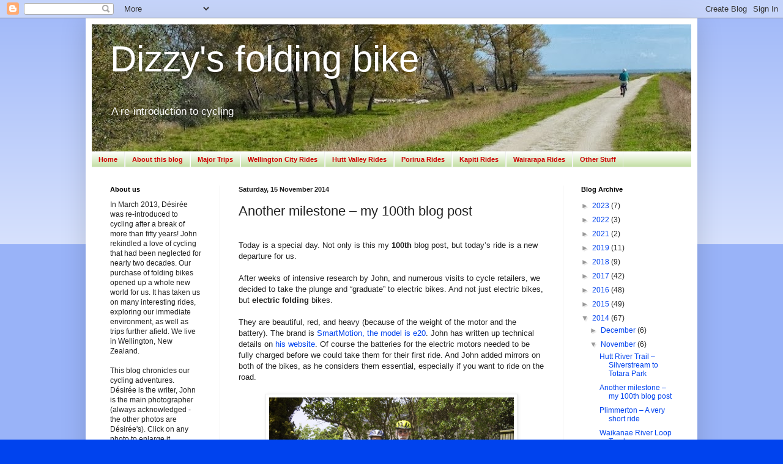

--- FILE ---
content_type: text/html; charset=UTF-8
request_url: https://dizzysfoldingbike.blogspot.com/2014/11/another-milestone-my-100th-blog-post.html
body_size: 22146
content:
<!DOCTYPE html>
<html class='v2' dir='ltr' xmlns='http://www.w3.org/1999/xhtml' xmlns:b='http://www.google.com/2005/gml/b' xmlns:data='http://www.google.com/2005/gml/data' xmlns:expr='http://www.google.com/2005/gml/expr'>
<head>
<link href='https://www.blogger.com/static/v1/widgets/335934321-css_bundle_v2.css' rel='stylesheet' type='text/css'/>
<meta content='IE=EmulateIE7' http-equiv='X-UA-Compatible'/>
<meta content='width=1100' name='viewport'/>
<meta content='text/html; charset=UTF-8' http-equiv='Content-Type'/>
<meta content='blogger' name='generator'/>
<link href='https://dizzysfoldingbike.blogspot.com/favicon.ico' rel='icon' type='image/x-icon'/>
<link href='http://dizzysfoldingbike.blogspot.com/2014/11/another-milestone-my-100th-blog-post.html' rel='canonical'/>
<link rel="alternate" type="application/atom+xml" title="Dizzy&#39;s folding bike - Atom" href="https://dizzysfoldingbike.blogspot.com/feeds/posts/default" />
<link rel="alternate" type="application/rss+xml" title="Dizzy&#39;s folding bike - RSS" href="https://dizzysfoldingbike.blogspot.com/feeds/posts/default?alt=rss" />
<link rel="service.post" type="application/atom+xml" title="Dizzy&#39;s folding bike - Atom" href="https://www.blogger.com/feeds/5540898492889262908/posts/default" />

<link rel="alternate" type="application/atom+xml" title="Dizzy&#39;s folding bike - Atom" href="https://dizzysfoldingbike.blogspot.com/feeds/1839044735802760923/comments/default" />
<!--Can't find substitution for tag [blog.ieCssRetrofitLinks]-->
<link href='https://blogger.googleusercontent.com/img/b/R29vZ2xl/AVvXsEhiRATtUu57SI7CnNXXKovHEdAOgphvibyLIT5t0uvrHb-uCQcDLL19UJoXDUFZOvE8zk2RNWE7lQqhcZYfd59ym4sHs8iGHxib2v2ShbOeoMJWZJN_ey_7eZG4ZbrCAJsL2w-qQ7uzhrI/s1600/IMG_0699.jpg' rel='image_src'/>
<meta content='http://dizzysfoldingbike.blogspot.com/2014/11/another-milestone-my-100th-blog-post.html' property='og:url'/>
<meta content='Another milestone – my 100th blog post' property='og:title'/>
<meta content=' Today is a special day. Not only is this my 100th  blog post, but today’s ride is a new departure for us.   After weeks of intensive resear...' property='og:description'/>
<meta content='https://blogger.googleusercontent.com/img/b/R29vZ2xl/AVvXsEhiRATtUu57SI7CnNXXKovHEdAOgphvibyLIT5t0uvrHb-uCQcDLL19UJoXDUFZOvE8zk2RNWE7lQqhcZYfd59ym4sHs8iGHxib2v2ShbOeoMJWZJN_ey_7eZG4ZbrCAJsL2w-qQ7uzhrI/w1200-h630-p-k-no-nu/IMG_0699.jpg' property='og:image'/>
<title>Dizzy's folding bike: Another milestone &#8211; my 100th blog post</title>
<style id='page-skin-1' type='text/css'><!--
/*
-----------------------------------------------
Blogger Template Style
Name:     Simple
Designer: Blogger
URL:      www.blogger.com
----------------------------------------------- */
/* Content
----------------------------------------------- */
body {
font: normal normal 12px Arial, Tahoma, Helvetica, FreeSans, sans-serif;
color: #222222;
background: #0043ee none repeat scroll top left;
padding: 0 40px 40px 40px;
}
html body .region-inner {
min-width: 0;
max-width: 100%;
width: auto;
}
h2 {
font-size: 22px;
}
a:link {
text-decoration:none;
color: #0043ee;
}
a:visited {
text-decoration:none;
color: #6511cc;
}
a:hover {
text-decoration:underline;
color: #0065ff;
}
.body-fauxcolumn-outer .fauxcolumn-inner {
background: transparent url(//www.blogblog.com/1kt/simple/body_gradient_tile_light.png) repeat scroll top left;
_background-image: none;
}
.body-fauxcolumn-outer .cap-top {
position: absolute;
z-index: 1;
height: 400px;
width: 100%;
}
.body-fauxcolumn-outer .cap-top .cap-left {
width: 100%;
background: transparent url(//www.blogblog.com/1kt/simple/gradients_light.png) repeat-x scroll top left;
_background-image: none;
}
.content-outer {
-moz-box-shadow: 0 0 40px rgba(0, 0, 0, .15);
-webkit-box-shadow: 0 0 5px rgba(0, 0, 0, .15);
-goog-ms-box-shadow: 0 0 10px #333333;
box-shadow: 0 0 40px rgba(0, 0, 0, .15);
margin-bottom: 1px;
}
.content-inner {
padding: 10px 10px;
}
.content-inner {
background-color: #ffffff;
}
/* Header
----------------------------------------------- */
.header-outer {
background: #1177cc url(//www.blogblog.com/1kt/simple/gradients_light.png) repeat-x scroll 0 -400px;
_background-image: none;
}
.Header h1 {
font: normal normal 60px Arial, Tahoma, Helvetica, FreeSans, sans-serif;
color: #ffffff;
text-shadow: 1px 2px 3px rgba(0, 0, 0, .2);
}
.Header h1 a {
color: #ffffff;
}
.Header .description {
font-size: 140%;
color: #ffffff;
}
.header-inner .Header .titlewrapper {
padding: 22px 30px;
}
.header-inner .Header .descriptionwrapper {
padding: 0 30px;
}
/* Tabs
----------------------------------------------- */
.tabs-inner .section:first-child {
border-top: 0 solid #eeeeee;
}
.tabs-inner .section:first-child ul {
margin-top: -0;
border-top: 0 solid #eeeeee;
border-left: 0 solid #eeeeee;
border-right: 0 solid #eeeeee;
}
.tabs-inner .widget ul {
background: #a1cc6e url(//www.blogblog.com/1kt/simple/gradients_light.png) repeat-x scroll 0 -800px;
_background-image: none;
border-bottom: 1px solid #eeeeee;
margin-top: 0;
margin-left: -30px;
margin-right: -30px;
}
.tabs-inner .widget li a {
display: inline-block;
padding: .6em 1em;
font: normal bold 11px Arial, Tahoma, Helvetica, FreeSans, sans-serif;
color: #cc0000;
border-left: 1px solid #ffffff;
border-right: 1px solid #eeeeee;
}
.tabs-inner .widget li:first-child a {
border-left: none;
}
.tabs-inner .widget li.selected a, .tabs-inner .widget li a:hover {
color: #000000;
background-color: #eeeeee;
text-decoration: none;
}
/* Columns
----------------------------------------------- */
.main-outer {
border-top: 0 solid #eeeeee;
}
.fauxcolumn-left-outer .fauxcolumn-inner {
border-right: 1px solid #eeeeee;
}
.fauxcolumn-right-outer .fauxcolumn-inner {
border-left: 1px solid #eeeeee;
}
/* Headings
----------------------------------------------- */
div.widget > h2,
div.widget h2.title {
margin: 0 0 1em 0;
font: normal bold 11px Arial, Tahoma, Helvetica, FreeSans, sans-serif;
color: #000000;
}
/* Widgets
----------------------------------------------- */
.widget .zippy {
color: #999999;
text-shadow: 2px 2px 1px rgba(0, 0, 0, .1);
}
.widget .popular-posts ul {
list-style: none;
}
/* Posts
----------------------------------------------- */
h2.date-header {
font: normal bold 11px Arial, Tahoma, Helvetica, FreeSans, sans-serif;
}
.date-header span {
background-color: transparent;
color: #222222;
padding: inherit;
letter-spacing: inherit;
margin: inherit;
}
.main-inner {
padding-top: 30px;
padding-bottom: 30px;
}
.main-inner .column-center-inner {
padding: 0 15px;
}
.main-inner .column-center-inner .section {
margin: 0 15px;
}
.post {
margin: 0 0 25px 0;
}
h3.post-title, .comments h4 {
font: normal normal 22px Arial, Tahoma, Helvetica, FreeSans, sans-serif;
margin: .75em 0 0;
}
.post-body {
font-size: 110%;
line-height: 1.4;
position: relative;
}
.post-body img, .post-body .tr-caption-container, .Profile img, .Image img,
.BlogList .item-thumbnail img {
padding: 2px;
background: #ffffff;
border: 1px solid #eeeeee;
-moz-box-shadow: 1px 1px 5px rgba(0, 0, 0, .1);
-webkit-box-shadow: 1px 1px 5px rgba(0, 0, 0, .1);
box-shadow: 1px 1px 5px rgba(0, 0, 0, .1);
}
.post-body img, .post-body .tr-caption-container {
padding: 5px;
}
.post-body .tr-caption-container {
color: #222222;
}
.post-body .tr-caption-container img {
padding: 0;
background: transparent;
border: none;
-moz-box-shadow: 0 0 0 rgba(0, 0, 0, .1);
-webkit-box-shadow: 0 0 0 rgba(0, 0, 0, .1);
box-shadow: 0 0 0 rgba(0, 0, 0, .1);
}
.post-header {
margin: 0 0 1.5em;
line-height: 1.6;
font-size: 90%;
}
.post-footer {
margin: 20px -2px 0;
padding: 5px 10px;
color: #666666;
background-color: #f9f9f9;
border-bottom: 1px solid #eeeeee;
line-height: 1.6;
font-size: 90%;
}
#comments .comment-author {
padding-top: 1.5em;
border-top: 1px solid #eeeeee;
background-position: 0 1.5em;
}
#comments .comment-author:first-child {
padding-top: 0;
border-top: none;
}
.avatar-image-container {
margin: .2em 0 0;
}
#comments .avatar-image-container img {
border: 1px solid #eeeeee;
}
/* Comments
----------------------------------------------- */
.comments .comments-content .icon.blog-author {
background-repeat: no-repeat;
background-image: url([data-uri]);
}
.comments .comments-content .loadmore a {
border-top: 1px solid #999999;
border-bottom: 1px solid #999999;
}
.comments .comment-thread.inline-thread {
background-color: #f9f9f9;
}
.comments .continue {
border-top: 2px solid #999999;
}
/* Accents
---------------------------------------------- */
.section-columns td.columns-cell {
border-left: 1px solid #eeeeee;
}
.blog-pager {
background: transparent none no-repeat scroll top center;
}
.blog-pager-older-link, .home-link,
.blog-pager-newer-link {
background-color: #ffffff;
padding: 5px;
}
.footer-outer {
border-top: 0 dashed #bbbbbb;
}
/* Mobile
----------------------------------------------- */
body.mobile  {
background-size: auto;
}
.mobile .body-fauxcolumn-outer {
background: transparent none repeat scroll top left;
}
.mobile .body-fauxcolumn-outer .cap-top {
background-size: 100% auto;
}
.mobile .content-outer {
-webkit-box-shadow: 0 0 3px rgba(0, 0, 0, .15);
box-shadow: 0 0 3px rgba(0, 0, 0, .15);
}
.mobile .tabs-inner .widget ul {
margin-left: 0;
margin-right: 0;
}
.mobile .post {
margin: 0;
}
.mobile .main-inner .column-center-inner .section {
margin: 0;
}
.mobile .date-header span {
padding: 0.1em 10px;
margin: 0 -10px;
}
.mobile h3.post-title {
margin: 0;
}
.mobile .blog-pager {
background: transparent none no-repeat scroll top center;
}
.mobile .footer-outer {
border-top: none;
}
.mobile .main-inner, .mobile .footer-inner {
background-color: #ffffff;
}
.mobile-index-contents {
color: #222222;
}
.mobile-link-button {
background-color: #0043ee;
}
.mobile-link-button a:link, .mobile-link-button a:visited {
color: #ffffff;
}
.mobile .tabs-inner .section:first-child {
border-top: none;
}
.mobile .tabs-inner .PageList .widget-content {
background-color: #eeeeee;
color: #000000;
border-top: 1px solid #eeeeee;
border-bottom: 1px solid #eeeeee;
}
.mobile .tabs-inner .PageList .widget-content .pagelist-arrow {
border-left: 1px solid #eeeeee;
}

--></style>
<style id='template-skin-1' type='text/css'><!--
body {
min-width: 1000px;
}
.content-outer, .content-fauxcolumn-outer, .region-inner {
min-width: 1000px;
max-width: 1000px;
_width: 1000px;
}
.main-inner .columns {
padding-left: 210px;
padding-right: 210px;
}
.main-inner .fauxcolumn-center-outer {
left: 210px;
right: 210px;
/* IE6 does not respect left and right together */
_width: expression(this.parentNode.offsetWidth -
parseInt("210px") -
parseInt("210px") + 'px');
}
.main-inner .fauxcolumn-left-outer {
width: 210px;
}
.main-inner .fauxcolumn-right-outer {
width: 210px;
}
.main-inner .column-left-outer {
width: 210px;
right: 100%;
margin-left: -210px;
}
.main-inner .column-right-outer {
width: 210px;
margin-right: -210px;
}
#layout {
min-width: 0;
}
#layout .content-outer {
min-width: 0;
width: 800px;
}
#layout .region-inner {
min-width: 0;
width: auto;
}
--></style>
<link href='https://www.blogger.com/dyn-css/authorization.css?targetBlogID=5540898492889262908&amp;zx=d403cd55-1d7e-4bf8-93e3-79218695aa6c' media='none' onload='if(media!=&#39;all&#39;)media=&#39;all&#39;' rel='stylesheet'/><noscript><link href='https://www.blogger.com/dyn-css/authorization.css?targetBlogID=5540898492889262908&amp;zx=d403cd55-1d7e-4bf8-93e3-79218695aa6c' rel='stylesheet'/></noscript>
<meta name='google-adsense-platform-account' content='ca-host-pub-1556223355139109'/>
<meta name='google-adsense-platform-domain' content='blogspot.com'/>

</head>
<body class='loading variant-bold'>
<div class='navbar section' id='navbar'><div class='widget Navbar' data-version='1' id='Navbar1'><script type="text/javascript">
    function setAttributeOnload(object, attribute, val) {
      if(window.addEventListener) {
        window.addEventListener('load',
          function(){ object[attribute] = val; }, false);
      } else {
        window.attachEvent('onload', function(){ object[attribute] = val; });
      }
    }
  </script>
<div id="navbar-iframe-container"></div>
<script type="text/javascript" src="https://apis.google.com/js/platform.js"></script>
<script type="text/javascript">
      gapi.load("gapi.iframes:gapi.iframes.style.bubble", function() {
        if (gapi.iframes && gapi.iframes.getContext) {
          gapi.iframes.getContext().openChild({
              url: 'https://www.blogger.com/navbar/5540898492889262908?po\x3d1839044735802760923\x26origin\x3dhttps://dizzysfoldingbike.blogspot.com',
              where: document.getElementById("navbar-iframe-container"),
              id: "navbar-iframe"
          });
        }
      });
    </script><script type="text/javascript">
(function() {
var script = document.createElement('script');
script.type = 'text/javascript';
script.src = '//pagead2.googlesyndication.com/pagead/js/google_top_exp.js';
var head = document.getElementsByTagName('head')[0];
if (head) {
head.appendChild(script);
}})();
</script>
</div></div>
<div class='body-fauxcolumns'>
<div class='fauxcolumn-outer body-fauxcolumn-outer'>
<div class='cap-top'>
<div class='cap-left'></div>
<div class='cap-right'></div>
</div>
<div class='fauxborder-left'>
<div class='fauxborder-right'></div>
<div class='fauxcolumn-inner'>
</div>
</div>
<div class='cap-bottom'>
<div class='cap-left'></div>
<div class='cap-right'></div>
</div>
</div>
</div>
<div class='content'>
<div class='content-fauxcolumns'>
<div class='fauxcolumn-outer content-fauxcolumn-outer'>
<div class='cap-top'>
<div class='cap-left'></div>
<div class='cap-right'></div>
</div>
<div class='fauxborder-left'>
<div class='fauxborder-right'></div>
<div class='fauxcolumn-inner'>
</div>
</div>
<div class='cap-bottom'>
<div class='cap-left'></div>
<div class='cap-right'></div>
</div>
</div>
</div>
<div class='content-outer'>
<div class='content-cap-top cap-top'>
<div class='cap-left'></div>
<div class='cap-right'></div>
</div>
<div class='fauxborder-left content-fauxborder-left'>
<div class='fauxborder-right content-fauxborder-right'></div>
<div class='content-inner'>
<header>
<div class='header-outer'>
<div class='header-cap-top cap-top'>
<div class='cap-left'></div>
<div class='cap-right'></div>
</div>
<div class='fauxborder-left header-fauxborder-left'>
<div class='fauxborder-right header-fauxborder-right'></div>
<div class='region-inner header-inner'>
<div class='header section' id='header'><div class='widget Header' data-version='1' id='Header1'>
<div id='header-inner' style='background-image: url("https://blogger.googleusercontent.com/img/b/R29vZ2xl/AVvXsEhAVQSEiI3lSRnxwajKmCIhbus2CEJkxEolKd9HePqrJpX8_Yf73-Ja_VeoD7vjj64TZ0asFfedafIu-mb3BpAky1imVczfObRCAZMARCHqReeQcmL_0jfywX4sPIwE2OUIgfkj1FWsupw/s1080/IMG_1790c.jpg"); background-position: left; min-height: 208px; _height: 208px; background-repeat: no-repeat; '>
<div class='titlewrapper' style='background: transparent'>
<h1 class='title' style='background: transparent; border-width: 0px'>
<a href='https://dizzysfoldingbike.blogspot.com/'>
Dizzy's folding bike
</a>
</h1>
</div>
<div class='descriptionwrapper'>
<p class='description'><span>A re-introduction to cycling</span></p>
</div>
</div>
</div></div>
</div>
</div>
<div class='header-cap-bottom cap-bottom'>
<div class='cap-left'></div>
<div class='cap-right'></div>
</div>
</div>
</header>
<div class='tabs-outer'>
<div class='tabs-cap-top cap-top'>
<div class='cap-left'></div>
<div class='cap-right'></div>
</div>
<div class='fauxborder-left tabs-fauxborder-left'>
<div class='fauxborder-right tabs-fauxborder-right'></div>
<div class='region-inner tabs-inner'>
<div class='tabs section' id='crosscol'><div class='widget PageList' data-version='1' id='PageList1'>
<div class='widget-content'>
<ul>
<li>
<a href='https://dizzysfoldingbike.blogspot.com/'>Home</a>
</li>
<li>
<a href='https://dizzysfoldingbike.blogspot.com/p/aboutthis-blog.html'>About this blog</a>
</li>
<li>
<a href='https://dizzysfoldingbike.blogspot.com/p/major-trips.html'>Major Trips</a>
</li>
<li>
<a href='https://dizzysfoldingbike.blogspot.com/p/wellington-city-rides-i-have-summarised.html'>Wellington City Rides </a>
</li>
<li>
<a href='https://dizzysfoldingbike.blogspot.com/p/hutt-valley-rides.html'>Hutt Valley Rides</a>
</li>
<li>
<a href='https://dizzysfoldingbike.blogspot.com/p/porirua-rides.html'>Porirua Rides</a>
</li>
<li>
<a href='https://dizzysfoldingbike.blogspot.com/p/blog-page_1.html'>Kapiti Rides</a>
</li>
<li>
<a href='https://dizzysfoldingbike.blogspot.com/p/wairarapa-rides.html'>Wairarapa Rides</a>
</li>
<li>
<a href='https://dizzysfoldingbike.blogspot.com/p/blog-page_27.html'>Other Stuff</a>
</li>
</ul>
<div class='clear'></div>
</div>
</div></div>
<div class='tabs no-items section' id='crosscol-overflow'></div>
</div>
</div>
<div class='tabs-cap-bottom cap-bottom'>
<div class='cap-left'></div>
<div class='cap-right'></div>
</div>
</div>
<div class='main-outer'>
<div class='main-cap-top cap-top'>
<div class='cap-left'></div>
<div class='cap-right'></div>
</div>
<div class='fauxborder-left main-fauxborder-left'>
<div class='fauxborder-right main-fauxborder-right'></div>
<div class='region-inner main-inner'>
<div class='columns fauxcolumns'>
<div class='fauxcolumn-outer fauxcolumn-center-outer'>
<div class='cap-top'>
<div class='cap-left'></div>
<div class='cap-right'></div>
</div>
<div class='fauxborder-left'>
<div class='fauxborder-right'></div>
<div class='fauxcolumn-inner'>
</div>
</div>
<div class='cap-bottom'>
<div class='cap-left'></div>
<div class='cap-right'></div>
</div>
</div>
<div class='fauxcolumn-outer fauxcolumn-left-outer'>
<div class='cap-top'>
<div class='cap-left'></div>
<div class='cap-right'></div>
</div>
<div class='fauxborder-left'>
<div class='fauxborder-right'></div>
<div class='fauxcolumn-inner'>
</div>
</div>
<div class='cap-bottom'>
<div class='cap-left'></div>
<div class='cap-right'></div>
</div>
</div>
<div class='fauxcolumn-outer fauxcolumn-right-outer'>
<div class='cap-top'>
<div class='cap-left'></div>
<div class='cap-right'></div>
</div>
<div class='fauxborder-left'>
<div class='fauxborder-right'></div>
<div class='fauxcolumn-inner'>
</div>
</div>
<div class='cap-bottom'>
<div class='cap-left'></div>
<div class='cap-right'></div>
</div>
</div>
<!-- corrects IE6 width calculation -->
<div class='columns-inner'>
<div class='column-center-outer'>
<div class='column-center-inner'>
<div class='main section' id='main'><div class='widget Blog' data-version='1' id='Blog1'>
<div class='blog-posts hfeed'>

          <div class="date-outer">
        
<h2 class='date-header'><span>Saturday, 15 November 2014</span></h2>

          <div class="date-posts">
        
<div class='post-outer'>
<div class='post hentry' itemprop='blogPost' itemscope='itemscope' itemtype='http://schema.org/BlogPosting'>
<meta content='https://blogger.googleusercontent.com/img/b/R29vZ2xl/AVvXsEhiRATtUu57SI7CnNXXKovHEdAOgphvibyLIT5t0uvrHb-uCQcDLL19UJoXDUFZOvE8zk2RNWE7lQqhcZYfd59ym4sHs8iGHxib2v2ShbOeoMJWZJN_ey_7eZG4ZbrCAJsL2w-qQ7uzhrI/s1600/IMG_0699.jpg' itemprop='image_url'/>
<meta content='5540898492889262908' itemprop='blogId'/>
<meta content='1839044735802760923' itemprop='postId'/>
<a name='1839044735802760923'></a>
<h3 class='post-title entry-title' itemprop='name'>
Another milestone &#8211; my 100th blog post
</h3>
<div class='post-header'>
<div class='post-header-line-1'></div>
</div>
<div class='post-body entry-content' id='post-body-1839044735802760923' itemprop='description articleBody'>
<br />
Today is a special day. Not only is this my <b>100th</b> blog post, but today&#8217;s ride is a new departure for us. <br />
<br />
After weeks of intensive research by John, and numerous visits to cycle retailers, we decided to take the plunge and &#8220;graduate&#8221; to electric bikes. And not just electric bikes, but <b>electric folding</b> bikes. <br />
<br />
They are beautiful, red, and heavy (because of the weight of the motor and the battery). The brand is <a href="http://www.smartmotionbikes.com/smartmotion-range/smartmotion-e20" target="_blank">SmartMotion, the model is e20</a>. John has written up technical details on <a href="http://www.jepspectro.com/htm/folding-ebike.htm" target="_blank">his website</a>. Of course the batteries for the electric motors needed to be fully charged before we could take them for their first ride. And John added mirrors on both of the bikes, as he considers them essential, especially if you want to ride on the road. <br />
<br />
<table align="center" cellpadding="0" cellspacing="0" class="tr-caption-container" style="margin-left: auto; margin-right: auto; text-align: center;"><tbody>
<tr><td style="text-align: center;"><a href="https://blogger.googleusercontent.com/img/b/R29vZ2xl/AVvXsEhiRATtUu57SI7CnNXXKovHEdAOgphvibyLIT5t0uvrHb-uCQcDLL19UJoXDUFZOvE8zk2RNWE7lQqhcZYfd59ym4sHs8iGHxib2v2ShbOeoMJWZJN_ey_7eZG4ZbrCAJsL2w-qQ7uzhrI/s1600/IMG_0699.jpg" imageanchor="1" style="margin-left: auto; margin-right: auto;"><img border="0" height="300" src="https://blogger.googleusercontent.com/img/b/R29vZ2xl/AVvXsEhiRATtUu57SI7CnNXXKovHEdAOgphvibyLIT5t0uvrHb-uCQcDLL19UJoXDUFZOvE8zk2RNWE7lQqhcZYfd59ym4sHs8iGHxib2v2ShbOeoMJWZJN_ey_7eZG4ZbrCAJsL2w-qQ7uzhrI/s1600/IMG_0699.jpg" width="400" /></a></td></tr>
<tr><td class="tr-caption" style="text-align: center;">Our new prize possessions! (photo by John) </td></tr>
</tbody></table>
<br />
The first ride John wanted us to do on these new bikes was a tour around our suburb. While he has often biked around our area on his road bike, I have never accompanied him because I wasn&#8217;t prepared to tackle the steep hills. But now that excuse is no longer valid. <br />
<br />
First, read the instructions, John said. Then a bit of a lesson on what the on-board computer tells you and what the screen and buttons say and do. And so, off we went, up the road &#8211; and I do mean UP. <br />
<br />
The &#8220;electric assist&#8221; has five levels, but you still have to do the pedalling &#8211; the bike doesn&#8217;t just do it all for you. Initially, I thought there were only three assist levels, so I pedalled up the steep street with the assist set at level 3, into the galeforce wind, but I still needed a bit of a boost to get me to the top. <br />
<br />
Enter the throttle. What a marvellous thing! It sits next to the left handle and when you twist it towards you a little, it gives the bike a burst of energy. The further you twist, the greater the extra oomph. How cool! <br />
<br />
John took us on his usual ride around the suburb. In the next few photos you can see how steep the streets are and how high the hills are that surround us. <br />
<br />
<table align="center" cellpadding="0" cellspacing="0" class="tr-caption-container" style="margin-left: auto; margin-right: auto; text-align: center;"><tbody>
<tr><td style="text-align: center;"><a href="https://blogger.googleusercontent.com/img/b/R29vZ2xl/AVvXsEiBWkgsvegfkCKsE6hUy28BTR6F9ueo93VjwZH4jTmI2xcRdhY3NfL2kcOhMjKXNWgIj8tDc_sImMMXaUKEMdu3Jja3_VVq59_vkYusbqI7TGlDNdBQfqTXPMaCyLz1ydPuGP0cLfGKwts/s1600/IMG_4963+-+Version+2.jpg" imageanchor="1" style="margin-left: auto; margin-right: auto;"><img border="0" height="300" src="https://blogger.googleusercontent.com/img/b/R29vZ2xl/AVvXsEiBWkgsvegfkCKsE6hUy28BTR6F9ueo93VjwZH4jTmI2xcRdhY3NfL2kcOhMjKXNWgIj8tDc_sImMMXaUKEMdu3Jja3_VVq59_vkYusbqI7TGlDNdBQfqTXPMaCyLz1ydPuGP0cLfGKwts/s1600/IMG_4963+-+Version+2.jpg" width="400" /></a></td></tr>
<tr><td class="tr-caption" style="text-align: center;">The start of Mauldeth Terrace, in a relatively new part of Churton Park (photo by John) </td></tr>
</tbody></table>
<br />
<table align="center" cellpadding="0" cellspacing="0" class="tr-caption-container" style="margin-left: auto; margin-right: auto; text-align: center;"><tbody>
<tr><td style="text-align: center;"><a href="https://blogger.googleusercontent.com/img/b/R29vZ2xl/AVvXsEg-_cp-8z3y_4LBiO9XzB_Fre5FXdw6qyOCSzsXTKoIjSp84IIbXIRMM1PnRMP9wzzAbSEJScUA0ajkwLY_XLgaEXzyOmvTVgRVO0njyiw_W7rM_h3adeVyLOnpdk6vuEHF9pP8tJB8mi4/s1600/IMG_4964.jpg" imageanchor="1" style="margin-left: auto; margin-right: auto;"><img border="0" height="225" src="https://blogger.googleusercontent.com/img/b/R29vZ2xl/AVvXsEg-_cp-8z3y_4LBiO9XzB_Fre5FXdw6qyOCSzsXTKoIjSp84IIbXIRMM1PnRMP9wzzAbSEJScUA0ajkwLY_XLgaEXzyOmvTVgRVO0njyiw_W7rM_h3adeVyLOnpdk6vuEHF9pP8tJB8mi4/s1600/IMG_4964.jpg" width="400" /></a></td></tr>
<tr><td class="tr-caption" style="text-align: center;">Mauldeth Terrace disappears from view as it dips down the hill.<br />
The suburb in the background is Newlands (photo by John) </td></tr>
</tbody></table>
<br />
After a meander around the streets, we ended up &#8211; surprise, surprise &#8211; at the local café, for a coffee and a chat about our findings. <br />
<br />
The electric assist certainly takes some getting used to. Whereas on the &#8220;old&#8221; bikes changing the gears to suit the terrain had become second nature, I now had the assist level to think of, as well as the gears. To begin with, I forgot to change the gears down (there are eight gears) as I was cranking up the assist to get up a hill, so it was still in need of a throttle boost. <br />
<br />
The gear change is a different mechanism, whereby you click one lever with your right index finger to go up a gear, and another lever with your thumb to go down a gear. This causes me a bit of bother, as my right thumb is painful and weak (getting old and arthritic is such a bummer!). But I&#8217;m sure I&#8217;ll get used to it. <br />
<br />
The throttle is just inside the left handle, which is quite narrow, and I found that my hand was straying onto the throttle without my realising it, giving me surprise boosts! Something else to beware of and get used to. <br />
<br />
The seat sits atop a suspension seatpost, which means that it sinks a little as you start riding. So I had to stop twice to adjust the height. <br />
<br />
<table align="center" cellpadding="0" cellspacing="0" class="tr-caption-container" style="margin-left: auto; margin-right: auto; text-align: center;"><tbody>
<tr><td style="text-align: center;"><a href="https://blogger.googleusercontent.com/img/b/R29vZ2xl/AVvXsEi78lsDtM3qA0CkzubPHJns-UD7btaUjvllsbOUzVz0RmwRbQ8-s7oc18XI0urMRLMChOgpUB0g8Et2M3a5QxfsJnUSYKiKWFypkFVFgf0tlabRourL5EQMFM4xZWxZv_iDrALF5n_txKY/s1600/IMG_4966.jpg" imageanchor="1" style="margin-left: auto; margin-right: auto;"><img border="0" height="300" src="https://blogger.googleusercontent.com/img/b/R29vZ2xl/AVvXsEi78lsDtM3qA0CkzubPHJns-UD7btaUjvllsbOUzVz0RmwRbQ8-s7oc18XI0urMRLMChOgpUB0g8Et2M3a5QxfsJnUSYKiKWFypkFVFgf0tlabRourL5EQMFM4xZWxZv_iDrALF5n_txKY/s1600/IMG_4966.jpg" width="400" /></a></td></tr>
<tr><td class="tr-caption" style="text-align: center;">A coffee stop at Simmer Café (photo by John) </td></tr>
</tbody></table>
<br />
<table align="center" cellpadding="0" cellspacing="0" class="tr-caption-container" style="margin-left: auto; margin-right: auto; text-align: center;"><tbody>
<tr><td style="text-align: center;"><a href="https://blogger.googleusercontent.com/img/b/R29vZ2xl/AVvXsEj5sP9GDEGgBZqfvfQANlLcx6L5RGefRowfM8jL3vtvL1MpYvJgeDgv9s3g94ea7DdYTmQzb-o-Ra4CtnvTkpfJUNFgEd2lCi-kB7eZ0qCEbdt1ngizj8XgS5dvcVCtNg4Ph1KpyjCgIT0/s1600/IMG_4965.jpg" imageanchor="1" style="margin-left: auto; margin-right: auto;"><img border="0" height="300" src="https://blogger.googleusercontent.com/img/b/R29vZ2xl/AVvXsEj5sP9GDEGgBZqfvfQANlLcx6L5RGefRowfM8jL3vtvL1MpYvJgeDgv9s3g94ea7DdYTmQzb-o-Ra4CtnvTkpfJUNFgEd2lCi-kB7eZ0qCEbdt1ngizj8XgS5dvcVCtNg4Ph1KpyjCgIT0/s1600/IMG_4965.jpg" width="400" /></a></td></tr>
<tr><td class="tr-caption" style="text-align: center;">Don&#8217;t they look great! (photo by John) </td></tr>
</tbody></table>
<br />
On our way home, we went down a path that provides shortcuts between several streets. I hadn&#8217;t known about the existence of this path. It goes through a nice bit of "wilderness&#8221;, where you have the sense of being far away from the suburbs. <br />
<br />
<table align="center" cellpadding="0" cellspacing="0" class="tr-caption-container" style="margin-left: auto; margin-right: auto; text-align: center;"><tbody>
<tr><td style="text-align: center;"><a href="https://blogger.googleusercontent.com/img/b/R29vZ2xl/AVvXsEgOgLJAGSo9Xo4yZDRZp17H7xk89H6p9cVTDbBcaZhcIfTF40eUGe-5b72VBCWqg0XaP67D5dtLeMnONDMuyZi9JHvxLAt_Y44sts_xSXZfzWU79C204kOW8tZd6OlTnwm4d4rERZp9aYw/s1600/IMG_4968.jpg" imageanchor="1" style="margin-left: auto; margin-right: auto;"><img border="0" height="300" src="https://blogger.googleusercontent.com/img/b/R29vZ2xl/AVvXsEgOgLJAGSo9Xo4yZDRZp17H7xk89H6p9cVTDbBcaZhcIfTF40eUGe-5b72VBCWqg0XaP67D5dtLeMnONDMuyZi9JHvxLAt_Y44sts_xSXZfzWU79C204kOW8tZd6OlTnwm4d4rERZp9aYw/s1600/IMG_4968.jpg" width="400" /></a></td></tr>
<tr><td class="tr-caption" style="text-align: center;">On the shortcut walkway (photo by John) </td></tr>
</tbody></table>
<br />
More meandering around the suburb, and finally over possibly the worst hill to get home again. John reckons that on an ordinary bike, this bit is the &#8220;killer&#8221;. That&#8217;s why he always gets home looking quite knackered after a ride. <br />
<br />
<table align="center" cellpadding="0" cellspacing="0" class="tr-caption-container" style="margin-left: auto; margin-right: auto; text-align: center;"><tbody>
<tr><td style="text-align: center;"><a href="https://blogger.googleusercontent.com/img/b/R29vZ2xl/AVvXsEj7ORNYkV3dIwNxnNFSaWeJtbwKFS9NzCU3Uz_uC75D5K9fk_3eKiE3xukGETe8mGjbXQ2WcAkwj3lsHRJGl_qhexVZPzb4h6sUX4s8upRWth-nPO9HzQzVt67dOEnRXwr5Uf5jrHJbLL0/s1600/IMG_4969.jpg" imageanchor="1" style="margin-left: auto; margin-right: auto;"><img border="0" height="225" src="https://blogger.googleusercontent.com/img/b/R29vZ2xl/AVvXsEj7ORNYkV3dIwNxnNFSaWeJtbwKFS9NzCU3Uz_uC75D5K9fk_3eKiE3xukGETe8mGjbXQ2WcAkwj3lsHRJGl_qhexVZPzb4h6sUX4s8upRWth-nPO9HzQzVt67dOEnRXwr5Uf5jrHJbLL0/s1600/IMG_4969.jpg" width="400" /></a></td></tr>
<tr><td class="tr-caption" style="text-align: center;">Up the &#8220;killer&#8221; hill of Cambrian Street (photo by John) </td></tr>
</tbody></table>
<br />
We biked 12 km. Though you still have to pedal, thanks to the electric assist, the &#8220;up hill and down dale&#8221; ride had raised only a mild sweat for us. It was still a good work-out though. <br />
<br />
The purchase of these electrically assisted bikes means that we will now be able to undertake somewhat more challenging rides. Last night I had a browse through the Kennett Brothers' book <i>Classic</i> <i>New Zealand Cycle Trails</i>, and found myself thinking &#8220;Oh yes, we could do this &#8230;, and that &#8230;, oh and maybe even that &#8230;&#8221;. It will extend our scope from &#8220;easiest&#8221; to &#8220;intermediate&#8221; level rides. But I think we will leave the &#8220;advanced&#8221; ones to the young and fit and expert. <br />
<br />
Now we have a wee problem, however. Our garage is getting very full. The Giant Expressway folding bikes will have to go. But John is feeling a bit possessive about them &#8211; or should that be &#8220;obsessive&#8221;? He&#8217;s not keen to sell them &#8211; yet. But perhaps my sister and brother-in-law will want them, in which case they won&#8217;t go too far away. <br />
<br />
Years ago, when my life was dominated by weaving and I owned over a dozen looms of different types and sizes, we had a saying: &#8220;Looms are sly, they multiply&#8221;. Perhaps that can be said of bikes too?<br />
<br />
<br />
<div style='clear: both;'></div>
</div>
<div class='post-footer'>
<div class='post-footer-line post-footer-line-1'><span class='post-author vcard'>
Posted by
<span class='fn' itemprop='author' itemscope='itemscope' itemtype='http://schema.org/Person'>
<meta content='https://www.blogger.com/profile/15738912702576724017' itemprop='url'/>
<a href='https://www.blogger.com/profile/15738912702576724017' rel='author' title='author profile'>
<span itemprop='name'>Desiree Patterson</span>
</a>
</span>
</span>
<span class='post-timestamp'>
at
<meta content='http://dizzysfoldingbike.blogspot.com/2014/11/another-milestone-my-100th-blog-post.html' itemprop='url'/>
<a class='timestamp-link' href='https://dizzysfoldingbike.blogspot.com/2014/11/another-milestone-my-100th-blog-post.html' rel='bookmark' title='permanent link'><abbr class='published' itemprop='datePublished' title='2014-11-15T23:08:00+13:00'>23:08</abbr></a>
</span>
<span class='post-comment-link'>
</span>
<span class='post-icons'>
<span class='item-control blog-admin pid-1702060235'>
<a href='https://www.blogger.com/post-edit.g?blogID=5540898492889262908&postID=1839044735802760923&from=pencil' title='Edit Post'>
<img alt='' class='icon-action' height='18' src='https://resources.blogblog.com/img/icon18_edit_allbkg.gif' width='18'/>
</a>
</span>
</span>
<div class='post-share-buttons goog-inline-block'>
<a class='goog-inline-block share-button sb-email' href='https://www.blogger.com/share-post.g?blogID=5540898492889262908&postID=1839044735802760923&target=email' target='_blank' title='Email This'><span class='share-button-link-text'>Email This</span></a><a class='goog-inline-block share-button sb-blog' href='https://www.blogger.com/share-post.g?blogID=5540898492889262908&postID=1839044735802760923&target=blog' onclick='window.open(this.href, "_blank", "height=270,width=475"); return false;' target='_blank' title='BlogThis!'><span class='share-button-link-text'>BlogThis!</span></a><a class='goog-inline-block share-button sb-twitter' href='https://www.blogger.com/share-post.g?blogID=5540898492889262908&postID=1839044735802760923&target=twitter' target='_blank' title='Share to X'><span class='share-button-link-text'>Share to X</span></a><a class='goog-inline-block share-button sb-facebook' href='https://www.blogger.com/share-post.g?blogID=5540898492889262908&postID=1839044735802760923&target=facebook' onclick='window.open(this.href, "_blank", "height=430,width=640"); return false;' target='_blank' title='Share to Facebook'><span class='share-button-link-text'>Share to Facebook</span></a><a class='goog-inline-block share-button sb-pinterest' href='https://www.blogger.com/share-post.g?blogID=5540898492889262908&postID=1839044735802760923&target=pinterest' target='_blank' title='Share to Pinterest'><span class='share-button-link-text'>Share to Pinterest</span></a>
</div>
</div>
<div class='post-footer-line post-footer-line-2'><span class='post-labels'>
Labels:
<a href='https://dizzysfoldingbike.blogspot.com/search/label/Churton%20Park' rel='tag'>Churton Park</a>,
<a href='https://dizzysfoldingbike.blogspot.com/search/label/Electric%20bikes' rel='tag'>Electric bikes</a>,
<a href='https://dizzysfoldingbike.blogspot.com/search/label/milestone' rel='tag'>milestone</a>
</span>
</div>
<div class='post-footer-line post-footer-line-3'><span class='post-location'>
</span>
</div>
</div>
</div>
<div class='comments' id='comments'>
<a name='comments'></a>
<h4>1 comment:</h4>
<div class='comments-content'>
<script async='async' src='' type='text/javascript'></script>
<script type='text/javascript'>
    (function() {
      var items = null;
      var msgs = null;
      var config = {};

// <![CDATA[
      var cursor = null;
      if (items && items.length > 0) {
        cursor = parseInt(items[items.length - 1].timestamp) + 1;
      }

      var bodyFromEntry = function(entry) {
        var text = (entry &&
                    ((entry.content && entry.content.$t) ||
                     (entry.summary && entry.summary.$t))) ||
            '';
        if (entry && entry.gd$extendedProperty) {
          for (var k in entry.gd$extendedProperty) {
            if (entry.gd$extendedProperty[k].name == 'blogger.contentRemoved') {
              return '<span class="deleted-comment">' + text + '</span>';
            }
          }
        }
        return text;
      }

      var parse = function(data) {
        cursor = null;
        var comments = [];
        if (data && data.feed && data.feed.entry) {
          for (var i = 0, entry; entry = data.feed.entry[i]; i++) {
            var comment = {};
            // comment ID, parsed out of the original id format
            var id = /blog-(\d+).post-(\d+)/.exec(entry.id.$t);
            comment.id = id ? id[2] : null;
            comment.body = bodyFromEntry(entry);
            comment.timestamp = Date.parse(entry.published.$t) + '';
            if (entry.author && entry.author.constructor === Array) {
              var auth = entry.author[0];
              if (auth) {
                comment.author = {
                  name: (auth.name ? auth.name.$t : undefined),
                  profileUrl: (auth.uri ? auth.uri.$t : undefined),
                  avatarUrl: (auth.gd$image ? auth.gd$image.src : undefined)
                };
              }
            }
            if (entry.link) {
              if (entry.link[2]) {
                comment.link = comment.permalink = entry.link[2].href;
              }
              if (entry.link[3]) {
                var pid = /.*comments\/default\/(\d+)\?.*/.exec(entry.link[3].href);
                if (pid && pid[1]) {
                  comment.parentId = pid[1];
                }
              }
            }
            comment.deleteclass = 'item-control blog-admin';
            if (entry.gd$extendedProperty) {
              for (var k in entry.gd$extendedProperty) {
                if (entry.gd$extendedProperty[k].name == 'blogger.itemClass') {
                  comment.deleteclass += ' ' + entry.gd$extendedProperty[k].value;
                } else if (entry.gd$extendedProperty[k].name == 'blogger.displayTime') {
                  comment.displayTime = entry.gd$extendedProperty[k].value;
                }
              }
            }
            comments.push(comment);
          }
        }
        return comments;
      };

      var paginator = function(callback) {
        if (hasMore()) {
          var url = config.feed + '?alt=json&v=2&orderby=published&reverse=false&max-results=50';
          if (cursor) {
            url += '&published-min=' + new Date(cursor).toISOString();
          }
          window.bloggercomments = function(data) {
            var parsed = parse(data);
            cursor = parsed.length < 50 ? null
                : parseInt(parsed[parsed.length - 1].timestamp) + 1
            callback(parsed);
            window.bloggercomments = null;
          }
          url += '&callback=bloggercomments';
          var script = document.createElement('script');
          script.type = 'text/javascript';
          script.src = url;
          document.getElementsByTagName('head')[0].appendChild(script);
        }
      };
      var hasMore = function() {
        return !!cursor;
      };
      var getMeta = function(key, comment) {
        if ('iswriter' == key) {
          var matches = !!comment.author
              && comment.author.name == config.authorName
              && comment.author.profileUrl == config.authorUrl;
          return matches ? 'true' : '';
        } else if ('deletelink' == key) {
          return config.baseUri + '/comment/delete/'
               + config.blogId + '/' + comment.id;
        } else if ('deleteclass' == key) {
          return comment.deleteclass;
        }
        return '';
      };

      var replybox = null;
      var replyUrlParts = null;
      var replyParent = undefined;

      var onReply = function(commentId, domId) {
        if (replybox == null) {
          // lazily cache replybox, and adjust to suit this style:
          replybox = document.getElementById('comment-editor');
          if (replybox != null) {
            replybox.height = '250px';
            replybox.style.display = 'block';
            replyUrlParts = replybox.src.split('#');
          }
        }
        if (replybox && (commentId !== replyParent)) {
          replybox.src = '';
          document.getElementById(domId).insertBefore(replybox, null);
          replybox.src = replyUrlParts[0]
              + (commentId ? '&parentID=' + commentId : '')
              + '#' + replyUrlParts[1];
          replyParent = commentId;
        }
      };

      var hash = (window.location.hash || '#').substring(1);
      var startThread, targetComment;
      if (/^comment-form_/.test(hash)) {
        startThread = hash.substring('comment-form_'.length);
      } else if (/^c[0-9]+$/.test(hash)) {
        targetComment = hash.substring(1);
      }

      // Configure commenting API:
      var configJso = {
        'maxDepth': config.maxThreadDepth
      };
      var provider = {
        'id': config.postId,
        'data': items,
        'loadNext': paginator,
        'hasMore': hasMore,
        'getMeta': getMeta,
        'onReply': onReply,
        'rendered': true,
        'initComment': targetComment,
        'initReplyThread': startThread,
        'config': configJso,
        'messages': msgs
      };

      var render = function() {
        if (window.goog && window.goog.comments) {
          var holder = document.getElementById('comment-holder');
          window.goog.comments.render(holder, provider);
        }
      };

      // render now, or queue to render when library loads:
      if (window.goog && window.goog.comments) {
        render();
      } else {
        window.goog = window.goog || {};
        window.goog.comments = window.goog.comments || {};
        window.goog.comments.loadQueue = window.goog.comments.loadQueue || [];
        window.goog.comments.loadQueue.push(render);
      }
    })();
// ]]>
  </script>
<div id='comment-holder'>
<div class="comment-thread toplevel-thread"><ol id="top-ra"><li class="comment" id="c2930772277149030647"><div class="avatar-image-container"><img src="//resources.blogblog.com/img/blank.gif" alt=""/></div><div class="comment-block"><div class="comment-header"><cite class="user">Anonymous</cite><span class="icon user "></span><span class="datetime secondary-text"><a rel="nofollow" href="https://dizzysfoldingbike.blogspot.com/2014/11/another-milestone-my-100th-blog-post.html?showComment=1416077671042#c2930772277149030647">16 November 2014 at 07:54</a></span></div><p class="comment-content">Very good!</p><span class="comment-actions secondary-text"><a class="comment-reply" target="_self" data-comment-id="2930772277149030647">Reply</a><span class="item-control blog-admin blog-admin pid-1334525538"><a target="_self" href="https://www.blogger.com/comment/delete/5540898492889262908/2930772277149030647">Delete</a></span></span></div><div class="comment-replies"><div id="c2930772277149030647-rt" class="comment-thread inline-thread hidden"><span class="thread-toggle thread-expanded"><span class="thread-arrow"></span><span class="thread-count"><a target="_self">Replies</a></span></span><ol id="c2930772277149030647-ra" class="thread-chrome thread-expanded"><div></div><div id="c2930772277149030647-continue" class="continue"><a class="comment-reply" target="_self" data-comment-id="2930772277149030647">Reply</a></div></ol></div></div><div class="comment-replybox-single" id="c2930772277149030647-ce"></div></li></ol><div id="top-continue" class="continue"><a class="comment-reply" target="_self">Add comment</a></div><div class="comment-replybox-thread" id="top-ce"></div><div class="loadmore hidden" data-post-id="1839044735802760923"><a target="_self">Load more...</a></div></div>
</div>
</div>
<p class='comment-footer'>
<div class='comment-form'>
<a name='comment-form'></a>
<p>
</p>
<a href='https://www.blogger.com/comment/frame/5540898492889262908?po=1839044735802760923&hl=en-GB&saa=85391&origin=https://dizzysfoldingbike.blogspot.com' id='comment-editor-src'></a>
<iframe allowtransparency='true' class='blogger-iframe-colorize blogger-comment-from-post' frameborder='0' height='410px' id='comment-editor' name='comment-editor' src='' width='100%'></iframe>
<script src='https://www.blogger.com/static/v1/jsbin/2830521187-comment_from_post_iframe.js' type='text/javascript'></script>
<script type='text/javascript'>
      BLOG_CMT_createIframe('https://www.blogger.com/rpc_relay.html');
    </script>
</div>
</p>
<div id='backlinks-container'>
<div id='Blog1_backlinks-container'>
</div>
</div>
</div>
</div>

        </div></div>
      
</div>
<div class='blog-pager' id='blog-pager'>
<span id='blog-pager-newer-link'>
<a class='blog-pager-newer-link' href='https://dizzysfoldingbike.blogspot.com/2014/11/hutt-river-trail-silverstream-to-totara.html' id='Blog1_blog-pager-newer-link' title='Newer Post'>Newer Post</a>
</span>
<span id='blog-pager-older-link'>
<a class='blog-pager-older-link' href='https://dizzysfoldingbike.blogspot.com/2014/11/plimmerton-very-short-ride.html' id='Blog1_blog-pager-older-link' title='Older Post'>Older Post</a>
</span>
<a class='home-link' href='https://dizzysfoldingbike.blogspot.com/'>Home</a>
</div>
<div class='clear'></div>
<div class='post-feeds'>
<div class='feed-links'>
Subscribe to:
<a class='feed-link' href='https://dizzysfoldingbike.blogspot.com/feeds/1839044735802760923/comments/default' target='_blank' type='application/atom+xml'>Post Comments (Atom)</a>
</div>
</div>
</div></div>
</div>
</div>
<div class='column-left-outer'>
<div class='column-left-inner'>
<aside>
<div class='sidebar section' id='sidebar-left-1'><div class='widget Text' data-version='1' id='Text1'>
<h2 class='title'>About us</h2>
<div class='widget-content'>
In March 2013, Désirée was re-introduced to cycling after a break of more than fifty years! John rekindled a love of cycling that had been neglected for nearly two decades. Our purchase of folding bikes opened up a whole new world for us. It has taken us on many interesting rides, exploring our immediate environment, as well as trips further afield. We live in Wellington, New Zealand. <br /><br />This blog chronicles our cycling adventures. Désirée is the writer, John is the main photographer (always acknowledged - the other photos are Désirée's). Click on any photo to enlarge it.<br /><br />In November 2014, we graduated to electric folding bikes. We hope that this will lead to being able to tackle more challenging rides (i.e. hills!). <br />
</div>
<div class='clear'></div>
</div><div class='widget Text' data-version='1' id='Text2'>
<h2 class='title'>Total kms since mid-March 2013</h2>
<div class='widget-content'>
<span =""  style="color:red;"><b>Totals as at 28 May   2023<br /><br />On all bikes: 15,103</b></span> <span =""  style="color:red;"><b> </b></span><span =""  style="color:red;"><b>km since mid-March 2013<br /></b>(including hired bikes) </span><br /><b><span =""  style="color:red;">On the Giant folding bike: </span><span =""  style="color:red;">2773 km </span><br /><span =""  style="color:#cc0000;">On the SmartMotion e20: 12,060</span></b><span =""  style="color:#cc0000;"><b> km</b> </span><br />
</div>
<div class='clear'></div>
</div><div class='widget LinkList' data-version='1' id='LinkList1'>
<h2>Links of interest</h2>
<div class='widget-content'>
<ul>
<li><a href='https://www.wellingtonelectricbikes.co.nz/'>Wellington Electric Bikes</a></li>
<li><a href='http://www.jepspectro.com/htm/folding-bike.htm'>John's Folding Bike page</a></li>
<li><a href='http://www.jepspectro.com/htm/folding-ebike.htm'>John's Folding Electric Bike Page</a></li>
<li><a href='http://wellingtonelectricbikes.co/'>Wellington Electric Bikes</a></li>
<li><a href='http://switchedonbikes.co.nz/'>Switched On Bikes</a></li>
<li><a href='http://cyclingwellington.co.nz/'>Cycling in Wellington</a></li>
<li><a href='http://www.greatharbourway.org.nz/'>Great Harbour Way</a></li>
<li><a href='http://www.gw.govt.nz/huttrivertrail/'>Hutt River Trail</a></li>
<li><a href='http://www.gw.govt.nz/assets/Parks-and-Recreation/Misc/Hutt-River-Trail-map.pdf'>Hutt River Trail Map</a></li>
<li><a href='http://www.pcc.govt.nz/Leisure/Walkways-and-Pathways/1-Ara-Harakeke-Pathway'>Te Ara Harakeke Track</a></li>
<li><a href='http://www.gw.govt.nz/parangarahu-lakes-area/'>Pencarrow Coastal Track</a></li>
<li><a href='http://www.nzcycletrail.com/hawkes-bay-trails'>Hawke's Bay Cycle Trails</a></li>
<li><a href='http://www.otagocentralrailtrail.co.nz/http://'>Otago Central Rail Trail</a></li>
<li><a href='http://www.trailjourneys.co.nz/'>Trail Journeys NZ</a></li>
<li><a href='http://www.puretrailsnewzealand.co.nz/'>Pure Trails NZ</a></li>
<li><a href='http://www.lowerhuttscd.org.nz/AboutSCD.html'>Scottish Country Dancing</a></li>
</ul>
<div class='clear'></div>
</div>
</div><div class='widget Label' data-version='1' id='Label1'>
<h2>Keywords</h2>
<div class='widget-content list-label-widget-content'>
<ul>
<li>
<a dir='ltr' href='https://dizzysfoldingbike.blogspot.com/search/label/Akatarawa%20Road'>Akatarawa Road</a>
<span dir='ltr'>(3)</span>
</li>
<li>
<a dir='ltr' href='https://dizzysfoldingbike.blogspot.com/search/label/Alpine%20Fault'>Alpine Fault</a>
<span dir='ltr'>(1)</span>
</li>
<li>
<a dir='ltr' href='https://dizzysfoldingbike.blogspot.com/search/label/Alps%202%20Ocean%20Cycle%20Trail'>Alps 2 Ocean Cycle Trail</a>
<span dir='ltr'>(4)</span>
</li>
<li>
<a dir='ltr' href='https://dizzysfoldingbike.blogspot.com/search/label/Aotea%20Lagoon'>Aotea Lagoon</a>
<span dir='ltr'>(1)</span>
</li>
<li>
<a dir='ltr' href='https://dizzysfoldingbike.blogspot.com/search/label/Ara%20Harakeke'>Ara Harakeke</a>
<span dir='ltr'>(5)</span>
</li>
<li>
<a dir='ltr' href='https://dizzysfoldingbike.blogspot.com/search/label/Ara%20Piko'>Ara Piko</a>
<span dir='ltr'>(2)</span>
</li>
<li>
<a dir='ltr' href='https://dizzysfoldingbike.blogspot.com/search/label/Arahura'>Arahura</a>
<span dir='ltr'>(1)</span>
</li>
<li>
<a dir='ltr' href='https://dizzysfoldingbike.blogspot.com/search/label/Architecture'>Architecture</a>
<span dir='ltr'>(2)</span>
</li>
<li>
<a dir='ltr' href='https://dizzysfoldingbike.blogspot.com/search/label/Arrowtown'>Arrowtown</a>
<span dir='ltr'>(2)</span>
</li>
<li>
<a dir='ltr' href='https://dizzysfoldingbike.blogspot.com/search/label/art'>art</a>
<span dir='ltr'>(28)</span>
</li>
<li>
<a dir='ltr' href='https://dizzysfoldingbike.blogspot.com/search/label/Ataturk%20Memorial'>Ataturk Memorial</a>
<span dir='ltr'>(1)</span>
</li>
<li>
<a dir='ltr' href='https://dizzysfoldingbike.blogspot.com/search/label/Auckland'>Auckland</a>
<span dir='ltr'>(1)</span>
</li>
<li>
<a dir='ltr' href='https://dizzysfoldingbike.blogspot.com/search/label/Autumn%20colours'>Autumn colours</a>
<span dir='ltr'>(1)</span>
</li>
<li>
<a dir='ltr' href='https://dizzysfoldingbike.blogspot.com/search/label/Baring%20Head'>Baring Head</a>
<span dir='ltr'>(1)</span>
</li>
<li>
<a dir='ltr' href='https://dizzysfoldingbike.blogspot.com/search/label/Barton%27s%20Bush'>Barton&#39;s Bush</a>
<span dir='ltr'>(1)</span>
</li>
<li>
<a dir='ltr' href='https://dizzysfoldingbike.blogspot.com/search/label/Basin%20Reserve'>Basin Reserve</a>
<span dir='ltr'>(1)</span>
</li>
<li>
<a dir='ltr' href='https://dizzysfoldingbike.blogspot.com/search/label/Battle%20Hill'>Battle Hill</a>
<span dir='ltr'>(1)</span>
</li>
<li>
<a dir='ltr' href='https://dizzysfoldingbike.blogspot.com/search/label/Big%20waves'>Big waves</a>
<span dir='ltr'>(1)</span>
</li>
<li>
<a dir='ltr' href='https://dizzysfoldingbike.blogspot.com/search/label/Bike%20computer'>Bike computer</a>
<span dir='ltr'>(1)</span>
</li>
<li>
<a dir='ltr' href='https://dizzysfoldingbike.blogspot.com/search/label/Bike%20improvements'>Bike improvements</a>
<span dir='ltr'>(2)</span>
</li>
<li>
<a dir='ltr' href='https://dizzysfoldingbike.blogspot.com/search/label/Bike%20maintenance'>Bike maintenance</a>
<span dir='ltr'>(1)</span>
</li>
<li>
<a dir='ltr' href='https://dizzysfoldingbike.blogspot.com/search/label/Bikes%20on%20public%20transport'>Bikes on public transport</a>
<span dir='ltr'>(9)</span>
</li>
<li>
<a dir='ltr' href='https://dizzysfoldingbike.blogspot.com/search/label/birds'>birds</a>
<span dir='ltr'>(28)</span>
</li>
<li>
<a dir='ltr' href='https://dizzysfoldingbike.blogspot.com/search/label/Bivvy%20Cafe'>Bivvy Cafe</a>
<span dir='ltr'>(2)</span>
</li>
<li>
<a dir='ltr' href='https://dizzysfoldingbike.blogspot.com/search/label/Blackball'>Blackball</a>
<span dir='ltr'>(1)</span>
</li>
<li>
<a dir='ltr' href='https://dizzysfoldingbike.blogspot.com/search/label/Boats'>Boats</a>
<span dir='ltr'>(2)</span>
</li>
<li>
<a dir='ltr' href='https://dizzysfoldingbike.blogspot.com/search/label/Bothamley%20Pathway'>Bothamley Pathway</a>
<span dir='ltr'>(4)</span>
</li>
<li>
<a dir='ltr' href='https://dizzysfoldingbike.blogspot.com/search/label/Breaker%20Bay'>Breaker Bay</a>
<span dir='ltr'>(1)</span>
</li>
<li>
<a dir='ltr' href='https://dizzysfoldingbike.blogspot.com/search/label/Bridges'>Bridges</a>
<span dir='ltr'>(14)</span>
</li>
<li>
<a dir='ltr' href='https://dizzysfoldingbike.blogspot.com/search/label/Buller'>Buller</a>
<span dir='ltr'>(1)</span>
</li>
<li>
<a dir='ltr' href='https://dizzysfoldingbike.blogspot.com/search/label/Burdan%27s%20Gate'>Burdan&#39;s Gate</a>
<span dir='ltr'>(1)</span>
</li>
<li>
<a dir='ltr' href='https://dizzysfoldingbike.blogspot.com/search/label/Camborne%20Walkway'>Camborne Walkway</a>
<span dir='ltr'>(3)</span>
</li>
<li>
<a dir='ltr' href='https://dizzysfoldingbike.blogspot.com/search/label/Cambridge'>Cambridge</a>
<span dir='ltr'>(1)</span>
</li>
<li>
<a dir='ltr' href='https://dizzysfoldingbike.blogspot.com/search/label/Camera%20mountings'>Camera mountings</a>
<span dir='ltr'>(1)</span>
</li>
<li>
<a dir='ltr' href='https://dizzysfoldingbike.blogspot.com/search/label/Catlins'>Catlins</a>
<span dir='ltr'>(1)</span>
</li>
<li>
<a dir='ltr' href='https://dizzysfoldingbike.blogspot.com/search/label/Ceramics'>Ceramics</a>
<span dir='ltr'>(1)</span>
</li>
<li>
<a dir='ltr' href='https://dizzysfoldingbike.blogspot.com/search/label/Cherry%20blossoms'>Cherry blossoms</a>
<span dir='ltr'>(3)</span>
</li>
<li>
<a dir='ltr' href='https://dizzysfoldingbike.blogspot.com/search/label/Christchurch'>Christchurch</a>
<span dir='ltr'>(3)</span>
</li>
<li>
<a dir='ltr' href='https://dizzysfoldingbike.blogspot.com/search/label/Christchurch%20Red%20Zone'>Christchurch Red Zone</a>
<span dir='ltr'>(1)</span>
</li>
<li>
<a dir='ltr' href='https://dizzysfoldingbike.blogspot.com/search/label/Churton%20Park'>Churton Park</a>
<span dir='ltr'>(6)</span>
</li>
<li>
<a dir='ltr' href='https://dizzysfoldingbike.blogspot.com/search/label/Ciclovia'>Ciclovia</a>
<span dir='ltr'>(4)</span>
</li>
<li>
<a dir='ltr' href='https://dizzysfoldingbike.blogspot.com/search/label/Clutha%20Gold%20Trail'>Clutha Gold Trail</a>
<span dir='ltr'>(1)</span>
</li>
<li>
<a dir='ltr' href='https://dizzysfoldingbike.blogspot.com/search/label/Clutha%20River'>Clutha River</a>
<span dir='ltr'>(1)</span>
</li>
<li>
<a dir='ltr' href='https://dizzysfoldingbike.blogspot.com/search/label/cottages'>cottages</a>
<span dir='ltr'>(3)</span>
</li>
<li>
<a dir='ltr' href='https://dizzysfoldingbike.blogspot.com/search/label/Cowboy%20Paradise'>Cowboy Paradise</a>
<span dir='ltr'>(2)</span>
</li>
<li>
<a dir='ltr' href='https://dizzysfoldingbike.blogspot.com/search/label/Cows'>Cows</a>
<span dir='ltr'>(1)</span>
</li>
<li>
<a dir='ltr' href='https://dizzysfoldingbike.blogspot.com/search/label/Craggy%20Range'>Craggy Range</a>
<span dir='ltr'>(2)</span>
</li>
<li>
<a dir='ltr' href='https://dizzysfoldingbike.blogspot.com/search/label/Cycle%20lanes'>Cycle lanes</a>
<span dir='ltr'>(1)</span>
</li>
<li>
<a dir='ltr' href='https://dizzysfoldingbike.blogspot.com/search/label/cycle%20trail'>cycle trail</a>
<span dir='ltr'>(4)</span>
</li>
<li>
<a dir='ltr' href='https://dizzysfoldingbike.blogspot.com/search/label/Days%20Bay'>Days Bay</a>
<span dir='ltr'>(5)</span>
</li>
<li>
<a dir='ltr' href='https://dizzysfoldingbike.blogspot.com/search/label/Denniston'>Denniston</a>
<span dir='ltr'>(1)</span>
</li>
<li>
<a dir='ltr' href='https://dizzysfoldingbike.blogspot.com/search/label/Desert%20Road'>Desert Road</a>
<span dir='ltr'>(1)</span>
</li>
<li>
<a dir='ltr' href='https://dizzysfoldingbike.blogspot.com/search/label/Dominion%20Museum'>Dominion Museum</a>
<span dir='ltr'>(1)</span>
</li>
<li>
<a dir='ltr' href='https://dizzysfoldingbike.blogspot.com/search/label/Dutch%20stuff'>Dutch stuff</a>
<span dir='ltr'>(1)</span>
</li>
<li>
<a dir='ltr' href='https://dizzysfoldingbike.blogspot.com/search/label/e-bike%20group'>e-bike group</a>
<span dir='ltr'>(1)</span>
</li>
<li>
<a dir='ltr' href='https://dizzysfoldingbike.blogspot.com/search/label/Earthquake%20damage'>Earthquake damage</a>
<span dir='ltr'>(1)</span>
</li>
<li>
<a dir='ltr' href='https://dizzysfoldingbike.blogspot.com/search/label/Eastbourne'>Eastbourne</a>
<span dir='ltr'>(5)</span>
</li>
<li>
<a dir='ltr' href='https://dizzysfoldingbike.blogspot.com/search/label/Electric%20bikes'>Electric bikes</a>
<span dir='ltr'>(26)</span>
</li>
<li>
<a dir='ltr' href='https://dizzysfoldingbike.blogspot.com/search/label/Eltham'>Eltham</a>
<span dir='ltr'>(1)</span>
</li>
<li>
<a dir='ltr' href='https://dizzysfoldingbike.blogspot.com/search/label/Escarpment%20Track'>Escarpment Track</a>
<span dir='ltr'>(1)</span>
</li>
<li>
<a dir='ltr' href='https://dizzysfoldingbike.blogspot.com/search/label/exhibitions'>exhibitions</a>
<span dir='ltr'>(10)</span>
</li>
<li>
<a dir='ltr' href='https://dizzysfoldingbike.blogspot.com/search/label/Farm%20animals'>Farm animals</a>
<span dir='ltr'>(2)</span>
</li>
<li>
<a dir='ltr' href='https://dizzysfoldingbike.blogspot.com/search/label/Ferns'>Ferns</a>
<span dir='ltr'>(4)</span>
</li>
<li>
<a dir='ltr' href='https://dizzysfoldingbike.blogspot.com/search/label/Festival%20of%20the%20Arts'>Festival of the Arts</a>
<span dir='ltr'>(1)</span>
</li>
<li>
<a dir='ltr' href='https://dizzysfoldingbike.blogspot.com/search/label/flat%20tyre'>flat tyre</a>
<span dir='ltr'>(1)</span>
</li>
<li>
<a dir='ltr' href='https://dizzysfoldingbike.blogspot.com/search/label/floods'>floods</a>
<span dir='ltr'>(2)</span>
</li>
<li>
<a dir='ltr' href='https://dizzysfoldingbike.blogspot.com/search/label/Flora'>Flora</a>
<span dir='ltr'>(5)</span>
</li>
<li>
<a dir='ltr' href='https://dizzysfoldingbike.blogspot.com/search/label/folding%20bikes'>folding bikes</a>
<span dir='ltr'>(9)</span>
</li>
<li>
<a dir='ltr' href='https://dizzysfoldingbike.blogspot.com/search/label/Folding%20Goldies'>Folding Goldies</a>
<span dir='ltr'>(12)</span>
</li>
<li>
<a dir='ltr' href='https://dizzysfoldingbike.blogspot.com/search/label/Forgotten%20World'>Forgotten World</a>
<span dir='ltr'>(1)</span>
</li>
<li>
<a dir='ltr' href='https://dizzysfoldingbike.blogspot.com/search/label/Frank%20Evison'>Frank Evison</a>
<span dir='ltr'>(1)</span>
</li>
<li>
<a dir='ltr' href='https://dizzysfoldingbike.blogspot.com/search/label/Gabriel%27s%20Gully'>Gabriel&#39;s Gully</a>
<span dir='ltr'>(1)</span>
</li>
<li>
<a dir='ltr' href='https://dizzysfoldingbike.blogspot.com/search/label/Gardens'>Gardens</a>
<span dir='ltr'>(1)</span>
</li>
<li>
<a dir='ltr' href='https://dizzysfoldingbike.blogspot.com/search/label/Gear%20Homestead'>Gear Homestead</a>
<span dir='ltr'>(3)</span>
</li>
<li>
<a dir='ltr' href='https://dizzysfoldingbike.blogspot.com/search/label/gears'>gears</a>
<span dir='ltr'>(4)</span>
</li>
<li>
<a dir='ltr' href='https://dizzysfoldingbike.blogspot.com/search/label/geological%20features'>geological features</a>
<span dir='ltr'>(5)</span>
</li>
<li>
<a dir='ltr' href='https://dizzysfoldingbike.blogspot.com/search/label/Giant%20Expressway%202%20Folding%20Bike'>Giant Expressway 2 Folding Bike</a>
<span dir='ltr'>(1)</span>
</li>
<li>
<a dir='ltr' href='https://dizzysfoldingbike.blogspot.com/search/label/Glen%20Lyon%20Road'>Glen Lyon Road</a>
<span dir='ltr'>(1)</span>
</li>
<li>
<a dir='ltr' href='https://dizzysfoldingbike.blogspot.com/search/label/Glenorchy'>Glenorchy</a>
<span dir='ltr'>(1)</span>
</li>
<li>
<a dir='ltr' href='https://dizzysfoldingbike.blogspot.com/search/label/goldrush'>goldrush</a>
<span dir='ltr'>(1)</span>
</li>
<li>
<a dir='ltr' href='https://dizzysfoldingbike.blogspot.com/search/label/Greymouth'>Greymouth</a>
<span dir='ltr'>(3)</span>
</li>
<li>
<a dir='ltr' href='https://dizzysfoldingbike.blogspot.com/search/label/Greymouth%20beach'>Greymouth beach</a>
<span dir='ltr'>(1)</span>
</li>
<li>
<a dir='ltr' href='https://dizzysfoldingbike.blogspot.com/search/label/Greytown'>Greytown</a>
<span dir='ltr'>(2)</span>
</li>
<li>
<a dir='ltr' href='https://dizzysfoldingbike.blogspot.com/search/label/Hamilton'>Hamilton</a>
<span dir='ltr'>(2)</span>
</li>
<li>
<a dir='ltr' href='https://dizzysfoldingbike.blogspot.com/search/label/Hamilton%20Gardens'>Hamilton Gardens</a>
<span dir='ltr'>(1)</span>
</li>
<li>
<a dir='ltr' href='https://dizzysfoldingbike.blogspot.com/search/label/Hanmer'>Hanmer</a>
<span dir='ltr'>(1)</span>
</li>
<li>
<a dir='ltr' href='https://dizzysfoldingbike.blogspot.com/search/label/Harcourt%20Park'>Harcourt Park</a>
<span dir='ltr'>(1)</span>
</li>
<li>
<a dir='ltr' href='https://dizzysfoldingbike.blogspot.com/search/label/Hastings'>Hastings</a>
<span dir='ltr'>(4)</span>
</li>
<li>
<a dir='ltr' href='https://dizzysfoldingbike.blogspot.com/search/label/Hataitai'>Hataitai</a>
<span dir='ltr'>(2)</span>
</li>
<li>
<a dir='ltr' href='https://dizzysfoldingbike.blogspot.com/search/label/Hauraki%20Rail%20Trail'>Hauraki Rail Trail</a>
<span dir='ltr'>(3)</span>
</li>
<li>
<a dir='ltr' href='https://dizzysfoldingbike.blogspot.com/search/label/Havelock%20North'>Havelock North</a>
<span dir='ltr'>(4)</span>
</li>
<li>
<a dir='ltr' href='https://dizzysfoldingbike.blogspot.com/search/label/Hawke%27s%20Bay'>Hawke&#39;s Bay</a>
<span dir='ltr'>(8)</span>
</li>
<li>
<a dir='ltr' href='https://dizzysfoldingbike.blogspot.com/search/label/Hinerangi'>Hinerangi</a>
<span dir='ltr'>(1)</span>
</li>
<li>
<a dir='ltr' href='https://dizzysfoldingbike.blogspot.com/search/label/Hired%20bikes'>Hired bikes</a>
<span dir='ltr'>(2)</span>
</li>
<li>
<a dir='ltr' href='https://dizzysfoldingbike.blogspot.com/search/label/Historic%20buildings'>Historic buildings</a>
<span dir='ltr'>(2)</span>
</li>
<li>
<a dir='ltr' href='https://dizzysfoldingbike.blogspot.com/search/label/Historic%20Places%20Trust'>Historic Places Trust</a>
<span dir='ltr'>(1)</span>
</li>
<li>
<a dir='ltr' href='https://dizzysfoldingbike.blogspot.com/search/label/Historic%20trams'>Historic trams</a>
<span dir='ltr'>(2)</span>
</li>
<li>
<a dir='ltr' href='https://dizzysfoldingbike.blogspot.com/search/label/Hokitika'>Hokitika</a>
<span dir='ltr'>(1)</span>
</li>
<li>
<a dir='ltr' href='https://dizzysfoldingbike.blogspot.com/search/label/Hutt%20River%20Trail'>Hutt River Trail</a>
<span dir='ltr'>(37)</span>
</li>
<li>
<a dir='ltr' href='https://dizzysfoldingbike.blogspot.com/search/label/Hutt%20Valley'>Hutt Valley</a>
<span dir='ltr'>(1)</span>
</li>
<li>
<a dir='ltr' href='https://dizzysfoldingbike.blogspot.com/search/label/Hydro-electric%20dams'>Hydro-electric dams</a>
<span dir='ltr'>(1)</span>
</li>
<li>
<a dir='ltr' href='https://dizzysfoldingbike.blogspot.com/search/label/Island%20Bay'>Island Bay</a>
<span dir='ltr'>(1)</span>
</li>
<li>
<a dir='ltr' href='https://dizzysfoldingbike.blogspot.com/search/label/Johnsonville'>Johnsonville</a>
<span dir='ltr'>(1)</span>
</li>
<li>
<a dir='ltr' href='https://dizzysfoldingbike.blogspot.com/search/label/Kaikoura'>Kaikoura</a>
<span dir='ltr'>(2)</span>
</li>
<li>
<a dir='ltr' href='https://dizzysfoldingbike.blogspot.com/search/label/Kaikoura%20earthquake'>Kaikoura earthquake</a>
<span dir='ltr'>(2)</span>
</li>
<li>
<a dir='ltr' href='https://dizzysfoldingbike.blogspot.com/search/label/Kaniere%20Water%20Race'>Kaniere Water Race</a>
<span dir='ltr'>(1)</span>
</li>
<li>
<a dir='ltr' href='https://dizzysfoldingbike.blogspot.com/search/label/Kapitea%20Reservoir'>Kapitea Reservoir</a>
<span dir='ltr'>(1)</span>
</li>
<li>
<a dir='ltr' href='https://dizzysfoldingbike.blogspot.com/search/label/Kapiti%20Coast'>Kapiti Coast</a>
<span dir='ltr'>(3)</span>
</li>
<li>
<a dir='ltr' href='https://dizzysfoldingbike.blogspot.com/search/label/Kapiti%20Coastal%20Cycle%20Trail'>Kapiti Coastal Cycle Trail</a>
<span dir='ltr'>(2)</span>
</li>
<li>
<a dir='ltr' href='https://dizzysfoldingbike.blogspot.com/search/label/Kapiti%20Expressway'>Kapiti Expressway</a>
<span dir='ltr'>(7)</span>
</li>
<li>
<a dir='ltr' href='https://dizzysfoldingbike.blogspot.com/search/label/Karamea'>Karamea</a>
<span dir='ltr'>(1)</span>
</li>
<li>
<a dir='ltr' href='https://dizzysfoldingbike.blogspot.com/search/label/Karangahake%20Gorge'>Karangahake Gorge</a>
<span dir='ltr'>(1)</span>
</li>
<li>
<a dir='ltr' href='https://dizzysfoldingbike.blogspot.com/search/label/Karapiro'>Karapiro</a>
<span dir='ltr'>(1)</span>
</li>
<li>
<a dir='ltr' href='https://dizzysfoldingbike.blogspot.com/search/label/Karori'>Karori</a>
<span dir='ltr'>(1)</span>
</li>
<li>
<a dir='ltr' href='https://dizzysfoldingbike.blogspot.com/search/label/Kawarau%20River'>Kawarau River</a>
<span dir='ltr'>(1)</span>
</li>
<li>
<a dir='ltr' href='https://dizzysfoldingbike.blogspot.com/search/label/Kawhaka%20Stream'>Kawhaka Stream</a>
<span dir='ltr'>(1)</span>
</li>
<li>
<a dir='ltr' href='https://dizzysfoldingbike.blogspot.com/search/label/Kiekie'>Kiekie</a>
<span dir='ltr'>(1)</span>
</li>
<li>
<a dir='ltr' href='https://dizzysfoldingbike.blogspot.com/search/label/Kotuku'>Kotuku</a>
<span dir='ltr'>(1)</span>
</li>
<li>
<a dir='ltr' href='https://dizzysfoldingbike.blogspot.com/search/label/Kowhai%20Trail'>Kowhai Trail</a>
<span dir='ltr'>(1)</span>
</li>
<li>
<a dir='ltr' href='https://dizzysfoldingbike.blogspot.com/search/label/Kumara'>Kumara</a>
<span dir='ltr'>(1)</span>
</li>
<li>
<a dir='ltr' href='https://dizzysfoldingbike.blogspot.com/search/label/Lake%20Alexandrina'>Lake Alexandrina</a>
<span dir='ltr'>(1)</span>
</li>
<li>
<a dir='ltr' href='https://dizzysfoldingbike.blogspot.com/search/label/Lake%20Aviemore'>Lake Aviemore</a>
<span dir='ltr'>(1)</span>
</li>
<li>
<a dir='ltr' href='https://dizzysfoldingbike.blogspot.com/search/label/Lake%20Hawea'>Lake Hawea</a>
<span dir='ltr'>(1)</span>
</li>
<li>
<a dir='ltr' href='https://dizzysfoldingbike.blogspot.com/search/label/Lake%20Kaniere'>Lake Kaniere</a>
<span dir='ltr'>(1)</span>
</li>
<li>
<a dir='ltr' href='https://dizzysfoldingbike.blogspot.com/search/label/Lake%20Kohangapiripiri'>Lake Kohangapiripiri</a>
<span dir='ltr'>(4)</span>
</li>
<li>
<a dir='ltr' href='https://dizzysfoldingbike.blogspot.com/search/label/Lake%20Kohangatera'>Lake Kohangatera</a>
<span dir='ltr'>(1)</span>
</li>
<li>
<a dir='ltr' href='https://dizzysfoldingbike.blogspot.com/search/label/Lake%20Mahinapua'>Lake Mahinapua</a>
<span dir='ltr'>(1)</span>
</li>
<li>
<a dir='ltr' href='https://dizzysfoldingbike.blogspot.com/search/label/Lake%20Ohau'>Lake Ohau</a>
<span dir='ltr'>(3)</span>
</li>
<li>
<a dir='ltr' href='https://dizzysfoldingbike.blogspot.com/search/label/Lake%20Pukaki'>Lake Pukaki</a>
<span dir='ltr'>(2)</span>
</li>
<li>
<a dir='ltr' href='https://dizzysfoldingbike.blogspot.com/search/label/Lake%20Rotokare'>Lake Rotokare</a>
<span dir='ltr'>(1)</span>
</li>
<li>
<a dir='ltr' href='https://dizzysfoldingbike.blogspot.com/search/label/Lake%20Ruataniwha'>Lake Ruataniwha</a>
<span dir='ltr'>(1)</span>
</li>
<li>
<a dir='ltr' href='https://dizzysfoldingbike.blogspot.com/search/label/Lawrence'>Lawrence</a>
<span dir='ltr'>(2)</span>
</li>
<li>
<a dir='ltr' href='https://dizzysfoldingbike.blogspot.com/search/label/Len%20Lye'>Len Lye</a>
<span dir='ltr'>(1)</span>
</li>
<li>
<a dir='ltr' href='https://dizzysfoldingbike.blogspot.com/search/label/Lindis%20Pass'>Lindis Pass</a>
<span dir='ltr'>(1)</span>
</li>
<li>
<a dir='ltr' href='https://dizzysfoldingbike.blogspot.com/search/label/Little%20River%20Rail%20Trail'>Little River Rail Trail</a>
<span dir='ltr'>(1)</span>
</li>
<li>
<a dir='ltr' href='https://dizzysfoldingbike.blogspot.com/search/label/Lowry%20Bay'>Lowry Bay</a>
<span dir='ltr'>(1)</span>
</li>
<li>
<a dir='ltr' href='https://dizzysfoldingbike.blogspot.com/search/label/Luminaries'>Luminaries</a>
<span dir='ltr'>(1)</span>
</li>
<li>
<a dir='ltr' href='https://dizzysfoldingbike.blogspot.com/search/label/Lupins'>Lupins</a>
<span dir='ltr'>(5)</span>
</li>
<li>
<a dir='ltr' href='https://dizzysfoldingbike.blogspot.com/search/label/Mackenzie%20Country'>Mackenzie Country</a>
<span dir='ltr'>(1)</span>
</li>
<li>
<a dir='ltr' href='https://dizzysfoldingbike.blogspot.com/search/label/Makara'>Makara</a>
<span dir='ltr'>(4)</span>
</li>
<li>
<a dir='ltr' href='https://dizzysfoldingbike.blogspot.com/search/label/Mana'>Mana</a>
<span dir='ltr'>(5)</span>
</li>
<li>
<a dir='ltr' href='https://dizzysfoldingbike.blogspot.com/search/label/Mana%20Island'>Mana Island</a>
<span dir='ltr'>(2)</span>
</li>
<li>
<a dir='ltr' href='https://dizzysfoldingbike.blogspot.com/search/label/Mangaroa%20Valley'>Mangaroa Valley</a>
<span dir='ltr'>(3)</span>
</li>
<li>
<a dir='ltr' href='https://dizzysfoldingbike.blogspot.com/search/label/Maori'>Maori</a>
<span dir='ltr'>(9)</span>
</li>
<li>
<a dir='ltr' href='https://dizzysfoldingbike.blogspot.com/search/label/Maori%20Art'>Maori Art</a>
<span dir='ltr'>(3)</span>
</li>
<li>
<a dir='ltr' href='https://dizzysfoldingbike.blogspot.com/search/label/Mapua'>Mapua</a>
<span dir='ltr'>(1)</span>
</li>
<li>
<a dir='ltr' href='https://dizzysfoldingbike.blogspot.com/search/label/Martinborough'>Martinborough</a>
<span dir='ltr'>(2)</span>
</li>
<li>
<a dir='ltr' href='https://dizzysfoldingbike.blogspot.com/search/label/Martinborough%20Charity%20Fun%20Ride'>Martinborough Charity Fun Ride</a>
<span dir='ltr'>(1)</span>
</li>
<li>
<a dir='ltr' href='https://dizzysfoldingbike.blogspot.com/search/label/Maymorn'>Maymorn</a>
<span dir='ltr'>(1)</span>
</li>
<li>
<a dir='ltr' href='https://dizzysfoldingbike.blogspot.com/search/label/meeting%20interesting%20people'>meeting interesting people</a>
<span dir='ltr'>(19)</span>
</li>
<li>
<a dir='ltr' href='https://dizzysfoldingbike.blogspot.com/search/label/Middleton%20Road'>Middleton Road</a>
<span dir='ltr'>(1)</span>
</li>
<li>
<a dir='ltr' href='https://dizzysfoldingbike.blogspot.com/search/label/milestone'>milestone</a>
<span dir='ltr'>(6)</span>
</li>
<li>
<a dir='ltr' href='https://dizzysfoldingbike.blogspot.com/search/label/Mill%20Creek%20Wind%20Farm'>Mill Creek Wind Farm</a>
<span dir='ltr'>(1)</span>
</li>
<li>
<a dir='ltr' href='https://dizzysfoldingbike.blogspot.com/search/label/Mining%20history'>Mining history</a>
<span dir='ltr'>(1)</span>
</li>
<li>
<a dir='ltr' href='https://dizzysfoldingbike.blogspot.com/search/label/Miramar'>Miramar</a>
<span dir='ltr'>(6)</span>
</li>
<li>
<a dir='ltr' href='https://dizzysfoldingbike.blogspot.com/search/label/Miro'>Miro</a>
<span dir='ltr'>(1)</span>
</li>
<li>
<a dir='ltr' href='https://dizzysfoldingbike.blogspot.com/search/label/Mishaps'>Mishaps</a>
<span dir='ltr'>(1)</span>
</li>
<li>
<a dir='ltr' href='https://dizzysfoldingbike.blogspot.com/search/label/Model%20aeroplanes'>Model aeroplanes</a>
<span dir='ltr'>(2)</span>
</li>
<li>
<a dir='ltr' href='https://dizzysfoldingbike.blogspot.com/search/label/Moonshine%20Road'>Moonshine Road</a>
<span dir='ltr'>(1)</span>
</li>
<li>
<a dir='ltr' href='https://dizzysfoldingbike.blogspot.com/search/label/moss'>moss</a>
<span dir='ltr'>(1)</span>
</li>
<li>
<a dir='ltr' href='https://dizzysfoldingbike.blogspot.com/search/label/Motukaraka'>Motukaraka</a>
<span dir='ltr'>(1)</span>
</li>
<li>
<a dir='ltr' href='https://dizzysfoldingbike.blogspot.com/search/label/Mount%20Maunganui'>Mount Maunganui</a>
<span dir='ltr'>(1)</span>
</li>
<li>
<a dir='ltr' href='https://dizzysfoldingbike.blogspot.com/search/label/Mount%20Ngauruhoe'>Mount Ngauruhoe</a>
<span dir='ltr'>(1)</span>
</li>
<li>
<a dir='ltr' href='https://dizzysfoldingbike.blogspot.com/search/label/Mount%20Ruapehu'>Mount Ruapehu</a>
<span dir='ltr'>(1)</span>
</li>
<li>
<a dir='ltr' href='https://dizzysfoldingbike.blogspot.com/search/label/Mout%20Cook'>Mout Cook</a>
<span dir='ltr'>(1)</span>
</li>
<li>
<a dir='ltr' href='https://dizzysfoldingbike.blogspot.com/search/label/Murals'>Murals</a>
<span dir='ltr'>(3)</span>
</li>
<li>
<a dir='ltr' href='https://dizzysfoldingbike.blogspot.com/search/label/Music'>Music</a>
<span dir='ltr'>(6)</span>
</li>
<li>
<a dir='ltr' href='https://dizzysfoldingbike.blogspot.com/search/label/Napier'>Napier</a>
<span dir='ltr'>(4)</span>
</li>
<li>
<a dir='ltr' href='https://dizzysfoldingbike.blogspot.com/search/label/Native%20red%20mistletoe'>Native red mistletoe</a>
<span dir='ltr'>(1)</span>
</li>
<li>
<a dir='ltr' href='https://dizzysfoldingbike.blogspot.com/search/label/Nelson'>Nelson</a>
<span dir='ltr'>(2)</span>
</li>
<li>
<a dir='ltr' href='https://dizzysfoldingbike.blogspot.com/search/label/New%20Plymouth'>New Plymouth</a>
<span dir='ltr'>(2)</span>
</li>
<li>
<a dir='ltr' href='https://dizzysfoldingbike.blogspot.com/search/label/New%20Plymouth%20Coastal%20Wakway'>New Plymouth Coastal Wakway</a>
<span dir='ltr'>(1)</span>
</li>
<li>
<a dir='ltr' href='https://dizzysfoldingbike.blogspot.com/search/label/Ngauranga%20Gorge'>Ngauranga Gorge</a>
<span dir='ltr'>(1)</span>
</li>
<li>
<a dir='ltr' href='https://dizzysfoldingbike.blogspot.com/search/label/Nugget%20Point'>Nugget Point</a>
<span dir='ltr'>(1)</span>
</li>
<li>
<a dir='ltr' href='https://dizzysfoldingbike.blogspot.com/search/label/NZ%20pioneering%20history'>NZ pioneering history</a>
<span dir='ltr'>(14)</span>
</li>
<li>
<a dir='ltr' href='https://dizzysfoldingbike.blogspot.com/search/label/Ohariu%20Valley'>Ohariu Valley</a>
<span dir='ltr'>(5)</span>
</li>
<li>
<a dir='ltr' href='https://dizzysfoldingbike.blogspot.com/search/label/Oparara'>Oparara</a>
<span dir='ltr'>(1)</span>
</li>
<li>
<a dir='ltr' href='https://dizzysfoldingbike.blogspot.com/search/label/Otago%20Central%20Rail%20Trail'>Otago Central Rail Trail</a>
<span dir='ltr'>(4)</span>
</li>
<li>
<a dir='ltr' href='https://dizzysfoldingbike.blogspot.com/search/label/Otaki'>Otaki</a>
<span dir='ltr'>(1)</span>
</li>
<li>
<a dir='ltr' href='https://dizzysfoldingbike.blogspot.com/search/label/Owaka'>Owaka</a>
<span dir='ltr'>(1)</span>
</li>
<li>
<a dir='ltr' href='https://dizzysfoldingbike.blogspot.com/search/label/padded%20pants'>padded pants</a>
<span dir='ltr'>(3)</span>
</li>
<li>
<a dir='ltr' href='https://dizzysfoldingbike.blogspot.com/search/label/Paekakariki'>Paekakariki</a>
<span dir='ltr'>(14)</span>
</li>
<li>
<a dir='ltr' href='https://dizzysfoldingbike.blogspot.com/search/label/Paeroa'>Paeroa</a>
<span dir='ltr'>(1)</span>
</li>
<li>
<a dir='ltr' href='https://dizzysfoldingbike.blogspot.com/search/label/Paraparaumu'>Paraparaumu</a>
<span dir='ltr'>(5)</span>
</li>
<li>
<a dir='ltr' href='https://dizzysfoldingbike.blogspot.com/search/label/Paremata'>Paremata</a>
<span dir='ltr'>(5)</span>
</li>
<li>
<a dir='ltr' href='https://dizzysfoldingbike.blogspot.com/search/label/Parliament'>Parliament</a>
<span dir='ltr'>(1)</span>
</li>
<li>
<a dir='ltr' href='https://dizzysfoldingbike.blogspot.com/search/label/Pauatahanui'>Pauatahanui</a>
<span dir='ltr'>(17)</span>
</li>
<li>
<a dir='ltr' href='https://dizzysfoldingbike.blogspot.com/search/label/Peka%20Peka'>Peka Peka</a>
<span dir='ltr'>(13)</span>
</li>
<li>
<a dir='ltr' href='https://dizzysfoldingbike.blogspot.com/search/label/Pencarrow'>Pencarrow</a>
<span dir='ltr'>(11)</span>
</li>
<li>
<a dir='ltr' href='https://dizzysfoldingbike.blogspot.com/search/label/Petone'>Petone</a>
<span dir='ltr'>(16)</span>
</li>
<li>
<a dir='ltr' href='https://dizzysfoldingbike.blogspot.com/search/label/Photograpy'>Photograpy</a>
<span dir='ltr'>(1)</span>
</li>
<li>
<a dir='ltr' href='https://dizzysfoldingbike.blogspot.com/search/label/Picton'>Picton</a>
<span dir='ltr'>(2)</span>
</li>
<li>
<a dir='ltr' href='https://dizzysfoldingbike.blogspot.com/search/label/Plants'>Plants</a>
<span dir='ltr'>(9)</span>
</li>
<li>
<a dir='ltr' href='https://dizzysfoldingbike.blogspot.com/search/label/Plimmerton'>Plimmerton</a>
<span dir='ltr'>(12)</span>
</li>
<li>
<a dir='ltr' href='https://dizzysfoldingbike.blogspot.com/search/label/Point%20Howard'>Point Howard</a>
<span dir='ltr'>(1)</span>
</li>
<li>
<a dir='ltr' href='https://dizzysfoldingbike.blogspot.com/search/label/Porirua'>Porirua</a>
<span dir='ltr'>(5)</span>
</li>
<li>
<a dir='ltr' href='https://dizzysfoldingbike.blogspot.com/search/label/Pottery'>Pottery</a>
<span dir='ltr'>(7)</span>
</li>
<li>
<a dir='ltr' href='https://dizzysfoldingbike.blogspot.com/search/label/Pounawea'>Pounawea</a>
<span dir='ltr'>(1)</span>
</li>
<li>
<a dir='ltr' href='https://dizzysfoldingbike.blogspot.com/search/label/Pukeahu%20Memorial%20Park'>Pukeahu Memorial Park</a>
<span dir='ltr'>(1)</span>
</li>
<li>
<a dir='ltr' href='https://dizzysfoldingbike.blogspot.com/search/label/Pukekura%20Park'>Pukekura Park</a>
<span dir='ltr'>(1)</span>
</li>
<li>
<a dir='ltr' href='https://dizzysfoldingbike.blogspot.com/search/label/Pukerua'>Pukerua</a>
<span dir='ltr'>(11)</span>
</li>
<li>
<a dir='ltr' href='https://dizzysfoldingbike.blogspot.com/search/label/Puketapu'>Puketapu</a>
<span dir='ltr'>(2)</span>
</li>
<li>
<a dir='ltr' href='https://dizzysfoldingbike.blogspot.com/search/label/Punakaiki'>Punakaiki</a>
<span dir='ltr'>(1)</span>
</li>
<li>
<a dir='ltr' href='https://dizzysfoldingbike.blogspot.com/search/label/Punctures'>Punctures</a>
<span dir='ltr'>(1)</span>
</li>
<li>
<a dir='ltr' href='https://dizzysfoldingbike.blogspot.com/search/label/Purakanui'>Purakanui</a>
<span dir='ltr'>(1)</span>
</li>
<li>
<a dir='ltr' href='https://dizzysfoldingbike.blogspot.com/search/label/Pure%20Trails'>Pure Trails</a>
<span dir='ltr'>(1)</span>
</li>
<li>
<a dir='ltr' href='https://dizzysfoldingbike.blogspot.com/search/label/Queenstown'>Queenstown</a>
<span dir='ltr'>(2)</span>
</li>
<li>
<a dir='ltr' href='https://dizzysfoldingbike.blogspot.com/search/label/Radio%20programme'>Radio programme</a>
<span dir='ltr'>(1)</span>
</li>
<li>
<a dir='ltr' href='https://dizzysfoldingbike.blogspot.com/search/label/Rail%20Trails'>Rail Trails</a>
<span dir='ltr'>(1)</span>
</li>
<li>
<a dir='ltr' href='https://dizzysfoldingbike.blogspot.com/search/label/Rain%20forest'>Rain forest</a>
<span dir='ltr'>(3)</span>
</li>
<li>
<a dir='ltr' href='https://dizzysfoldingbike.blogspot.com/search/label/Raumati'>Raumati</a>
<span dir='ltr'>(2)</span>
</li>
<li>
<a dir='ltr' href='https://dizzysfoldingbike.blogspot.com/search/label/Rear-view%20mirror'>Rear-view mirror</a>
<span dir='ltr'>(5)</span>
</li>
<li>
<a dir='ltr' href='https://dizzysfoldingbike.blogspot.com/search/label/Red%20Rocks'>Red Rocks</a>
<span dir='ltr'>(1)</span>
</li>
<li>
<a dir='ltr' href='https://dizzysfoldingbike.blogspot.com/search/label/Reefton'>Reefton</a>
<span dir='ltr'>(1)</span>
</li>
<li>
<a dir='ltr' href='https://dizzysfoldingbike.blogspot.com/search/label/References%20to%20Holland'>References to Holland</a>
<span dir='ltr'>(5)</span>
</li>
<li>
<a dir='ltr' href='https://dizzysfoldingbike.blogspot.com/search/label/Reflections'>Reflections</a>
<span dir='ltr'>(4)</span>
</li>
<li>
<a dir='ltr' href='https://dizzysfoldingbike.blogspot.com/search/label/Rimu'>Rimu</a>
<span dir='ltr'>(2)</span>
</li>
<li>
<a dir='ltr' href='https://dizzysfoldingbike.blogspot.com/search/label/Rimutaka%20Rail%20Trail'>Rimutaka Rail Trail</a>
<span dir='ltr'>(7)</span>
</li>
<li>
<a dir='ltr' href='https://dizzysfoldingbike.blogspot.com/search/label/Rough%20seas'>Rough seas</a>
<span dir='ltr'>(1)</span>
</li>
<li>
<a dir='ltr' href='https://dizzysfoldingbike.blogspot.com/search/label/Rough%20tracks'>Rough tracks</a>
<span dir='ltr'>(1)</span>
</li>
<li>
<a dir='ltr' href='https://dizzysfoldingbike.blogspot.com/search/label/Roxburgh'>Roxburgh</a>
<span dir='ltr'>(1)</span>
</li>
<li>
<a dir='ltr' href='https://dizzysfoldingbike.blogspot.com/search/label/Scottish%20Country%20Dancing'>Scottish Country Dancing</a>
<span dir='ltr'>(15)</span>
</li>
<li>
<a dir='ltr' href='https://dizzysfoldingbike.blogspot.com/search/label/Sculptures'>Sculptures</a>
<span dir='ltr'>(11)</span>
</li>
<li>
<a dir='ltr' href='https://dizzysfoldingbike.blogspot.com/search/label/sea%20froth'>sea froth</a>
<span dir='ltr'>(1)</span>
</li>
<li>
<a dir='ltr' href='https://dizzysfoldingbike.blogspot.com/search/label/Seashore%20uplift'>Seashore uplift</a>
<span dir='ltr'>(1)</span>
</li>
<li>
<a dir='ltr' href='https://dizzysfoldingbike.blogspot.com/search/label/Seatoun'>Seatoun</a>
<span dir='ltr'>(1)</span>
</li>
<li>
<a dir='ltr' href='https://dizzysfoldingbike.blogspot.com/search/label/Seaview'>Seaview</a>
<span dir='ltr'>(6)</span>
</li>
<li>
<a dir='ltr' href='https://dizzysfoldingbike.blogspot.com/search/label/Ships'>Ships</a>
<span dir='ltr'>(2)</span>
</li>
<li>
<a dir='ltr' href='https://dizzysfoldingbike.blogspot.com/search/label/Shotover%20River'>Shotover River</a>
<span dir='ltr'>(1)</span>
</li>
<li>
<a dir='ltr' href='https://dizzysfoldingbike.blogspot.com/search/label/SmartMotion%20e20'>SmartMotion e20</a>
<span dir='ltr'>(2)</span>
</li>
<li>
<a dir='ltr' href='https://dizzysfoldingbike.blogspot.com/search/label/SmartMotion%20Vista'>SmartMotion Vista</a>
<span dir='ltr'>(1)</span>
</li>
<li>
<a dir='ltr' href='https://dizzysfoldingbike.blogspot.com/search/label/South%20Island'>South Island</a>
<span dir='ltr'>(1)</span>
</li>
<li>
<a dir='ltr' href='https://dizzysfoldingbike.blogspot.com/search/label/Special%20events'>Special events</a>
<span dir='ltr'>(1)</span>
</li>
<li>
<a dir='ltr' href='https://dizzysfoldingbike.blogspot.com/search/label/Staglands'>Staglands</a>
<span dir='ltr'>(1)</span>
</li>
<li>
<a dir='ltr' href='https://dizzysfoldingbike.blogspot.com/search/label/Stonestead'>Stonestead</a>
<span dir='ltr'>(1)</span>
</li>
<li>
<a dir='ltr' href='https://dizzysfoldingbike.blogspot.com/search/label/stopbank'>stopbank</a>
<span dir='ltr'>(5)</span>
</li>
<li>
<a dir='ltr' href='https://dizzysfoldingbike.blogspot.com/search/label/Storm%20damage'>Storm damage</a>
<span dir='ltr'>(11)</span>
</li>
<li>
<a dir='ltr' href='https://dizzysfoldingbike.blogspot.com/search/label/Stratford'>Stratford</a>
<span dir='ltr'>(1)</span>
</li>
<li>
<a dir='ltr' href='https://dizzysfoldingbike.blogspot.com/search/label/struggling%20uphill'>struggling uphill</a>
<span dir='ltr'>(17)</span>
</li>
<li>
<a dir='ltr' href='https://dizzysfoldingbike.blogspot.com/search/label/Supported%20tours'>Supported tours</a>
<span dir='ltr'>(1)</span>
</li>
<li>
<a dir='ltr' href='https://dizzysfoldingbike.blogspot.com/search/label/Switched%20On%20Bikes'>Switched On Bikes</a>
<span dir='ltr'>(1)</span>
</li>
<li>
<a dir='ltr' href='https://dizzysfoldingbike.blogspot.com/search/label/Taramakau'>Taramakau</a>
<span dir='ltr'>(1)</span>
</li>
<li>
<a dir='ltr' href='https://dizzysfoldingbike.blogspot.com/search/label/Taranaki'>Taranaki</a>
<span dir='ltr'>(1)</span>
</li>
<li>
<a dir='ltr' href='https://dizzysfoldingbike.blogspot.com/search/label/Tauranga'>Tauranga</a>
<span dir='ltr'>(1)</span>
</li>
<li>
<a dir='ltr' href='https://dizzysfoldingbike.blogspot.com/search/label/Tawa'>Tawa</a>
<span dir='ltr'>(6)</span>
</li>
<li>
<a dir='ltr' href='https://dizzysfoldingbike.blogspot.com/search/label/Tawhiti%20Museum'>Tawhiti Museum</a>
<span dir='ltr'>(1)</span>
</li>
<li>
<a dir='ltr' href='https://dizzysfoldingbike.blogspot.com/search/label/Te%20Ara%20Harakeke'>Te Ara Harakeke</a>
<span dir='ltr'>(3)</span>
</li>
<li>
<a dir='ltr' href='https://dizzysfoldingbike.blogspot.com/search/label/Te%20Ara%20Kapiti'>Te Ara Kapiti</a>
<span dir='ltr'>(3)</span>
</li>
<li>
<a dir='ltr' href='https://dizzysfoldingbike.blogspot.com/search/label/Te%20Ara%20o%20Whareroa'>Te Ara o Whareroa</a>
<span dir='ltr'>(14)</span>
</li>
<li>
<a dir='ltr' href='https://dizzysfoldingbike.blogspot.com/search/label/Te%20Ara%20%C5%8Ct%C4%81karo'>Te Ara Ōtākaro</a>
<span dir='ltr'>(1)</span>
</li>
<li>
<a dir='ltr' href='https://dizzysfoldingbike.blogspot.com/search/label/Te%20Ara%20Piko'>Te Ara Piko</a>
<span dir='ltr'>(1)</span>
</li>
<li>
<a dir='ltr' href='https://dizzysfoldingbike.blogspot.com/search/label/Te%20Ara%20Tawa'>Te Ara Tawa</a>
<span dir='ltr'>(6)</span>
</li>
<li>
<a dir='ltr' href='https://dizzysfoldingbike.blogspot.com/search/label/Te%20Araroa%20Trail'>Te Araroa Trail</a>
<span dir='ltr'>(1)</span>
</li>
<li>
<a dir='ltr' href='https://dizzysfoldingbike.blogspot.com/search/label/Te%20Awa%20River%20Ride'>Te Awa River Ride</a>
<span dir='ltr'>(2)</span>
</li>
<li>
<a dir='ltr' href='https://dizzysfoldingbike.blogspot.com/search/label/Te%20Marua'>Te Marua</a>
<span dir='ltr'>(5)</span>
</li>
<li>
<a dir='ltr' href='https://dizzysfoldingbike.blogspot.com/search/label/Te%20Rewa%20Rewa%20Bridge'>Te Rewa Rewa Bridge</a>
<span dir='ltr'>(2)</span>
</li>
<li>
<a dir='ltr' href='https://dizzysfoldingbike.blogspot.com/search/label/Te%20Whiti%20Riser%20track'>Te Whiti Riser track</a>
<span dir='ltr'>(1)</span>
</li>
<li>
<a dir='ltr' href='https://dizzysfoldingbike.blogspot.com/search/label/Tekapo'>Tekapo</a>
<span dir='ltr'>(2)</span>
</li>
<li>
<a dir='ltr' href='https://dizzysfoldingbike.blogspot.com/search/label/Tern%20Folding%20BIkes'>Tern Folding BIkes</a>
<span dir='ltr'>(1)</span>
</li>
<li>
<a dir='ltr' href='https://dizzysfoldingbike.blogspot.com/search/label/Thames'>Thames</a>
<span dir='ltr'>(1)</span>
</li>
<li>
<a dir='ltr' href='https://dizzysfoldingbike.blogspot.com/search/label/Titahi%20Bay'>Titahi Bay</a>
<span dir='ltr'>(1)</span>
</li>
<li>
<a dir='ltr' href='https://dizzysfoldingbike.blogspot.com/search/label/Traffic'>Traffic</a>
<span dir='ltr'>(1)</span>
</li>
<li>
<a dir='ltr' href='https://dizzysfoldingbike.blogspot.com/search/label/Train'>Train</a>
<span dir='ltr'>(6)</span>
</li>
<li>
<a dir='ltr' href='https://dizzysfoldingbike.blogspot.com/search/label/train.'>train.</a>
<span dir='ltr'>(1)</span>
</li>
<li>
<a dir='ltr' href='https://dizzysfoldingbike.blogspot.com/search/label/Trees'>Trees</a>
<span dir='ltr'>(1)</span>
</li>
<li>
<a dir='ltr' href='https://dizzysfoldingbike.blogspot.com/search/label/Treetop%20Walk'>Treetop Walk</a>
<span dir='ltr'>(1)</span>
</li>
<li>
<a dir='ltr' href='https://dizzysfoldingbike.blogspot.com/search/label/Trentham'>Trentham</a>
<span dir='ltr'>(1)</span>
</li>
<li>
<a dir='ltr' href='https://dizzysfoldingbike.blogspot.com/search/label/Tukituki'>Tukituki</a>
<span dir='ltr'>(2)</span>
</li>
<li>
<a dir='ltr' href='https://dizzysfoldingbike.blogspot.com/search/label/Tunnels'>Tunnels</a>
<span dir='ltr'>(5)</span>
</li>
<li>
<a dir='ltr' href='https://dizzysfoldingbike.blogspot.com/search/label/Twizel'>Twizel</a>
<span dir='ltr'>(1)</span>
</li>
<li>
<a dir='ltr' href='https://dizzysfoldingbike.blogspot.com/search/label/tyres'>tyres</a>
<span dir='ltr'>(6)</span>
</li>
<li>
<a dir='ltr' href='https://dizzysfoldingbike.blogspot.com/search/label/Upper%20Hutt'>Upper Hutt</a>
<span dir='ltr'>(7)</span>
</li>
<li>
<a dir='ltr' href='https://dizzysfoldingbike.blogspot.com/search/label/vineyard'>vineyard</a>
<span dir='ltr'>(4)</span>
</li>
<li>
<a dir='ltr' href='https://dizzysfoldingbike.blogspot.com/search/label/Vineyards'>Vineyards</a>
<span dir='ltr'>(1)</span>
</li>
<li>
<a dir='ltr' href='https://dizzysfoldingbike.blogspot.com/search/label/Volcanoes'>Volcanoes</a>
<span dir='ltr'>(1)</span>
</li>
<li>
<a dir='ltr' href='https://dizzysfoldingbike.blogspot.com/search/label/Wahine'>Wahine</a>
<span dir='ltr'>(5)</span>
</li>
<li>
<a dir='ltr' href='https://dizzysfoldingbike.blogspot.com/search/label/Waihi'>Waihi</a>
<span dir='ltr'>(1)</span>
</li>
<li>
<a dir='ltr' href='https://dizzysfoldingbike.blogspot.com/search/label/Waikanae'>Waikanae</a>
<span dir='ltr'>(26)</span>
</li>
<li>
<a dir='ltr' href='https://dizzysfoldingbike.blogspot.com/search/label/Waikanae%20Estuary%20track'>Waikanae Estuary track</a>
<span dir='ltr'>(3)</span>
</li>
<li>
<a dir='ltr' href='https://dizzysfoldingbike.blogspot.com/search/label/Waikanae%20River%20Track'>Waikanae River Track</a>
<span dir='ltr'>(2)</span>
</li>
<li>
<a dir='ltr' href='https://dizzysfoldingbike.blogspot.com/search/label/Waikato'>Waikato</a>
<span dir='ltr'>(2)</span>
</li>
<li>
<a dir='ltr' href='https://dizzysfoldingbike.blogspot.com/search/label/Waikino'>Waikino</a>
<span dir='ltr'>(1)</span>
</li>
<li>
<a dir='ltr' href='https://dizzysfoldingbike.blogspot.com/search/label/Waimanu%20Lagoon'>Waimanu Lagoon</a>
<span dir='ltr'>(3)</span>
</li>
<li>
<a dir='ltr' href='https://dizzysfoldingbike.blogspot.com/search/label/Wainuiomata%20Coast'>Wainuiomata Coast</a>
<span dir='ltr'>(1)</span>
</li>
<li>
<a dir='ltr' href='https://dizzysfoldingbike.blogspot.com/search/label/Wairarapa'>Wairarapa</a>
<span dir='ltr'>(7)</span>
</li>
<li>
<a dir='ltr' href='https://dizzysfoldingbike.blogspot.com/search/label/Waitaki%20Hydroelectric%20Scheme'>Waitaki Hydroelectric Scheme</a>
<span dir='ltr'>(1)</span>
</li>
<li>
<a dir='ltr' href='https://dizzysfoldingbike.blogspot.com/search/label/Wanaka'>Wanaka</a>
<span dir='ltr'>(1)</span>
</li>
<li>
<a dir='ltr' href='https://dizzysfoldingbike.blogspot.com/search/label/Weka'>Weka</a>
<span dir='ltr'>(1)</span>
</li>
<li>
<a dir='ltr' href='https://dizzysfoldingbike.blogspot.com/search/label/Wellington'>Wellington</a>
<span dir='ltr'>(3)</span>
</li>
<li>
<a dir='ltr' href='https://dizzysfoldingbike.blogspot.com/search/label/Wellington%20City'>Wellington City</a>
<span dir='ltr'>(2)</span>
</li>
<li>
<a dir='ltr' href='https://dizzysfoldingbike.blogspot.com/search/label/Wellington%20Free%20Ambulance'>Wellington Free Ambulance</a>
<span dir='ltr'>(1)</span>
</li>
<li>
<a dir='ltr' href='https://dizzysfoldingbike.blogspot.com/search/label/Wellington%20South%20Coast'>Wellington South Coast</a>
<span dir='ltr'>(7)</span>
</li>
<li>
<a dir='ltr' href='https://dizzysfoldingbike.blogspot.com/search/label/Wellington%20waterfront'>Wellington waterfront</a>
<span dir='ltr'>(20)</span>
</li>
<li>
<a dir='ltr' href='https://dizzysfoldingbike.blogspot.com/search/label/Wellington%20Westpac%20Stadium'>Wellington Westpac Stadium</a>
<span dir='ltr'>(5)</span>
</li>
<li>
<a dir='ltr' href='https://dizzysfoldingbike.blogspot.com/search/label/West%20Coast%20Wilderness%20Trail'>West Coast Wilderness Trail</a>
<span dir='ltr'>(1)</span>
</li>
<li>
<a dir='ltr' href='https://dizzysfoldingbike.blogspot.com/search/label/Westport'>Westport</a>
<span dir='ltr'>(1)</span>
</li>
<li>
<a dir='ltr' href='https://dizzysfoldingbike.blogspot.com/search/label/wetlands'>wetlands</a>
<span dir='ltr'>(20)</span>
</li>
<li>
<a dir='ltr' href='https://dizzysfoldingbike.blogspot.com/search/label/Whangamomona'>Whangamomona</a>
<span dir='ltr'>(1)</span>
</li>
<li>
<a dir='ltr' href='https://dizzysfoldingbike.blogspot.com/search/label/Wharewaka'>Wharewaka</a>
<span dir='ltr'>(2)</span>
</li>
<li>
<a dir='ltr' href='https://dizzysfoldingbike.blogspot.com/search/label/Whitby'>Whitby</a>
<span dir='ltr'>(9)</span>
</li>
<li>
<a dir='ltr' href='https://dizzysfoldingbike.blogspot.com/search/label/Whitemans%20Valley'>Whitemans Valley</a>
<span dir='ltr'>(4)</span>
</li>
<li>
<a dir='ltr' href='https://dizzysfoldingbike.blogspot.com/search/label/Whitireia%20Park'>Whitireia Park</a>
<span dir='ltr'>(2)</span>
</li>
<li>
<a dir='ltr' href='https://dizzysfoldingbike.blogspot.com/search/label/Wilderness%20Trail%20Shuttles'>Wilderness Trail Shuttles</a>
<span dir='ltr'>(1)</span>
</li>
<li>
<a dir='ltr' href='https://dizzysfoldingbike.blogspot.com/search/label/Wildlife'>Wildlife</a>
<span dir='ltr'>(1)</span>
</li>
<li>
<a dir='ltr' href='https://dizzysfoldingbike.blogspot.com/search/label/Windmills'>Windmills</a>
<span dir='ltr'>(1)</span>
</li>
<li>
<a dir='ltr' href='https://dizzysfoldingbike.blogspot.com/search/label/Wineries'>Wineries</a>
<span dir='ltr'>(5)</span>
</li>
<li>
<a dir='ltr' href='https://dizzysfoldingbike.blogspot.com/search/label/Woodside%20Rail%20Trail'>Woodside Rail Trail</a>
<span dir='ltr'>(2)</span>
</li>
<li>
<a dir='ltr' href='https://dizzysfoldingbike.blogspot.com/search/label/World%20Bicycle%20Day'>World Bicycle Day</a>
<span dir='ltr'>(1)</span>
</li>
</ul>
<div class='clear'></div>
</div>
</div></div>
</aside>
</div>
</div>
<div class='column-right-outer'>
<div class='column-right-inner'>
<aside>
<div class='sidebar section' id='sidebar-right-1'><div class='widget BlogArchive' data-version='1' id='BlogArchive1'>
<h2>Blog Archive</h2>
<div class='widget-content'>
<div id='ArchiveList'>
<div id='BlogArchive1_ArchiveList'>
<ul class='hierarchy'>
<li class='archivedate collapsed'>
<a class='toggle' href='javascript:void(0)'>
<span class='zippy'>

        &#9658;&#160;
      
</span>
</a>
<a class='post-count-link' href='https://dizzysfoldingbike.blogspot.com/2023/'>
2023
</a>
<span class='post-count' dir='ltr'>(7)</span>
<ul class='hierarchy'>
<li class='archivedate collapsed'>
<a class='toggle' href='javascript:void(0)'>
<span class='zippy'>

        &#9658;&#160;
      
</span>
</a>
<a class='post-count-link' href='https://dizzysfoldingbike.blogspot.com/2023/06/'>
June
</a>
<span class='post-count' dir='ltr'>(5)</span>
</li>
</ul>
<ul class='hierarchy'>
<li class='archivedate collapsed'>
<a class='toggle' href='javascript:void(0)'>
<span class='zippy'>

        &#9658;&#160;
      
</span>
</a>
<a class='post-count-link' href='https://dizzysfoldingbike.blogspot.com/2023/05/'>
May
</a>
<span class='post-count' dir='ltr'>(2)</span>
</li>
</ul>
</li>
</ul>
<ul class='hierarchy'>
<li class='archivedate collapsed'>
<a class='toggle' href='javascript:void(0)'>
<span class='zippy'>

        &#9658;&#160;
      
</span>
</a>
<a class='post-count-link' href='https://dizzysfoldingbike.blogspot.com/2022/'>
2022
</a>
<span class='post-count' dir='ltr'>(3)</span>
<ul class='hierarchy'>
<li class='archivedate collapsed'>
<a class='toggle' href='javascript:void(0)'>
<span class='zippy'>

        &#9658;&#160;
      
</span>
</a>
<a class='post-count-link' href='https://dizzysfoldingbike.blogspot.com/2022/02/'>
February
</a>
<span class='post-count' dir='ltr'>(3)</span>
</li>
</ul>
</li>
</ul>
<ul class='hierarchy'>
<li class='archivedate collapsed'>
<a class='toggle' href='javascript:void(0)'>
<span class='zippy'>

        &#9658;&#160;
      
</span>
</a>
<a class='post-count-link' href='https://dizzysfoldingbike.blogspot.com/2021/'>
2021
</a>
<span class='post-count' dir='ltr'>(2)</span>
<ul class='hierarchy'>
<li class='archivedate collapsed'>
<a class='toggle' href='javascript:void(0)'>
<span class='zippy'>

        &#9658;&#160;
      
</span>
</a>
<a class='post-count-link' href='https://dizzysfoldingbike.blogspot.com/2021/04/'>
April
</a>
<span class='post-count' dir='ltr'>(2)</span>
</li>
</ul>
</li>
</ul>
<ul class='hierarchy'>
<li class='archivedate collapsed'>
<a class='toggle' href='javascript:void(0)'>
<span class='zippy'>

        &#9658;&#160;
      
</span>
</a>
<a class='post-count-link' href='https://dizzysfoldingbike.blogspot.com/2019/'>
2019
</a>
<span class='post-count' dir='ltr'>(11)</span>
<ul class='hierarchy'>
<li class='archivedate collapsed'>
<a class='toggle' href='javascript:void(0)'>
<span class='zippy'>

        &#9658;&#160;
      
</span>
</a>
<a class='post-count-link' href='https://dizzysfoldingbike.blogspot.com/2019/11/'>
November
</a>
<span class='post-count' dir='ltr'>(3)</span>
</li>
</ul>
<ul class='hierarchy'>
<li class='archivedate collapsed'>
<a class='toggle' href='javascript:void(0)'>
<span class='zippy'>

        &#9658;&#160;
      
</span>
</a>
<a class='post-count-link' href='https://dizzysfoldingbike.blogspot.com/2019/06/'>
June
</a>
<span class='post-count' dir='ltr'>(1)</span>
</li>
</ul>
<ul class='hierarchy'>
<li class='archivedate collapsed'>
<a class='toggle' href='javascript:void(0)'>
<span class='zippy'>

        &#9658;&#160;
      
</span>
</a>
<a class='post-count-link' href='https://dizzysfoldingbike.blogspot.com/2019/05/'>
May
</a>
<span class='post-count' dir='ltr'>(4)</span>
</li>
</ul>
<ul class='hierarchy'>
<li class='archivedate collapsed'>
<a class='toggle' href='javascript:void(0)'>
<span class='zippy'>

        &#9658;&#160;
      
</span>
</a>
<a class='post-count-link' href='https://dizzysfoldingbike.blogspot.com/2019/01/'>
January
</a>
<span class='post-count' dir='ltr'>(3)</span>
</li>
</ul>
</li>
</ul>
<ul class='hierarchy'>
<li class='archivedate collapsed'>
<a class='toggle' href='javascript:void(0)'>
<span class='zippy'>

        &#9658;&#160;
      
</span>
</a>
<a class='post-count-link' href='https://dizzysfoldingbike.blogspot.com/2018/'>
2018
</a>
<span class='post-count' dir='ltr'>(9)</span>
<ul class='hierarchy'>
<li class='archivedate collapsed'>
<a class='toggle' href='javascript:void(0)'>
<span class='zippy'>

        &#9658;&#160;
      
</span>
</a>
<a class='post-count-link' href='https://dizzysfoldingbike.blogspot.com/2018/12/'>
December
</a>
<span class='post-count' dir='ltr'>(1)</span>
</li>
</ul>
<ul class='hierarchy'>
<li class='archivedate collapsed'>
<a class='toggle' href='javascript:void(0)'>
<span class='zippy'>

        &#9658;&#160;
      
</span>
</a>
<a class='post-count-link' href='https://dizzysfoldingbike.blogspot.com/2018/05/'>
May
</a>
<span class='post-count' dir='ltr'>(1)</span>
</li>
</ul>
<ul class='hierarchy'>
<li class='archivedate collapsed'>
<a class='toggle' href='javascript:void(0)'>
<span class='zippy'>

        &#9658;&#160;
      
</span>
</a>
<a class='post-count-link' href='https://dizzysfoldingbike.blogspot.com/2018/04/'>
April
</a>
<span class='post-count' dir='ltr'>(1)</span>
</li>
</ul>
<ul class='hierarchy'>
<li class='archivedate collapsed'>
<a class='toggle' href='javascript:void(0)'>
<span class='zippy'>

        &#9658;&#160;
      
</span>
</a>
<a class='post-count-link' href='https://dizzysfoldingbike.blogspot.com/2018/03/'>
March
</a>
<span class='post-count' dir='ltr'>(2)</span>
</li>
</ul>
<ul class='hierarchy'>
<li class='archivedate collapsed'>
<a class='toggle' href='javascript:void(0)'>
<span class='zippy'>

        &#9658;&#160;
      
</span>
</a>
<a class='post-count-link' href='https://dizzysfoldingbike.blogspot.com/2018/01/'>
January
</a>
<span class='post-count' dir='ltr'>(4)</span>
</li>
</ul>
</li>
</ul>
<ul class='hierarchy'>
<li class='archivedate collapsed'>
<a class='toggle' href='javascript:void(0)'>
<span class='zippy'>

        &#9658;&#160;
      
</span>
</a>
<a class='post-count-link' href='https://dizzysfoldingbike.blogspot.com/2017/'>
2017
</a>
<span class='post-count' dir='ltr'>(42)</span>
<ul class='hierarchy'>
<li class='archivedate collapsed'>
<a class='toggle' href='javascript:void(0)'>
<span class='zippy'>

        &#9658;&#160;
      
</span>
</a>
<a class='post-count-link' href='https://dizzysfoldingbike.blogspot.com/2017/12/'>
December
</a>
<span class='post-count' dir='ltr'>(6)</span>
</li>
</ul>
<ul class='hierarchy'>
<li class='archivedate collapsed'>
<a class='toggle' href='javascript:void(0)'>
<span class='zippy'>

        &#9658;&#160;
      
</span>
</a>
<a class='post-count-link' href='https://dizzysfoldingbike.blogspot.com/2017/11/'>
November
</a>
<span class='post-count' dir='ltr'>(2)</span>
</li>
</ul>
<ul class='hierarchy'>
<li class='archivedate collapsed'>
<a class='toggle' href='javascript:void(0)'>
<span class='zippy'>

        &#9658;&#160;
      
</span>
</a>
<a class='post-count-link' href='https://dizzysfoldingbike.blogspot.com/2017/10/'>
October
</a>
<span class='post-count' dir='ltr'>(9)</span>
</li>
</ul>
<ul class='hierarchy'>
<li class='archivedate collapsed'>
<a class='toggle' href='javascript:void(0)'>
<span class='zippy'>

        &#9658;&#160;
      
</span>
</a>
<a class='post-count-link' href='https://dizzysfoldingbike.blogspot.com/2017/08/'>
August
</a>
<span class='post-count' dir='ltr'>(2)</span>
</li>
</ul>
<ul class='hierarchy'>
<li class='archivedate collapsed'>
<a class='toggle' href='javascript:void(0)'>
<span class='zippy'>

        &#9658;&#160;
      
</span>
</a>
<a class='post-count-link' href='https://dizzysfoldingbike.blogspot.com/2017/07/'>
July
</a>
<span class='post-count' dir='ltr'>(2)</span>
</li>
</ul>
<ul class='hierarchy'>
<li class='archivedate collapsed'>
<a class='toggle' href='javascript:void(0)'>
<span class='zippy'>

        &#9658;&#160;
      
</span>
</a>
<a class='post-count-link' href='https://dizzysfoldingbike.blogspot.com/2017/06/'>
June
</a>
<span class='post-count' dir='ltr'>(2)</span>
</li>
</ul>
<ul class='hierarchy'>
<li class='archivedate collapsed'>
<a class='toggle' href='javascript:void(0)'>
<span class='zippy'>

        &#9658;&#160;
      
</span>
</a>
<a class='post-count-link' href='https://dizzysfoldingbike.blogspot.com/2017/05/'>
May
</a>
<span class='post-count' dir='ltr'>(2)</span>
</li>
</ul>
<ul class='hierarchy'>
<li class='archivedate collapsed'>
<a class='toggle' href='javascript:void(0)'>
<span class='zippy'>

        &#9658;&#160;
      
</span>
</a>
<a class='post-count-link' href='https://dizzysfoldingbike.blogspot.com/2017/04/'>
April
</a>
<span class='post-count' dir='ltr'>(4)</span>
</li>
</ul>
<ul class='hierarchy'>
<li class='archivedate collapsed'>
<a class='toggle' href='javascript:void(0)'>
<span class='zippy'>

        &#9658;&#160;
      
</span>
</a>
<a class='post-count-link' href='https://dizzysfoldingbike.blogspot.com/2017/03/'>
March
</a>
<span class='post-count' dir='ltr'>(2)</span>
</li>
</ul>
<ul class='hierarchy'>
<li class='archivedate collapsed'>
<a class='toggle' href='javascript:void(0)'>
<span class='zippy'>

        &#9658;&#160;
      
</span>
</a>
<a class='post-count-link' href='https://dizzysfoldingbike.blogspot.com/2017/02/'>
February
</a>
<span class='post-count' dir='ltr'>(7)</span>
</li>
</ul>
<ul class='hierarchy'>
<li class='archivedate collapsed'>
<a class='toggle' href='javascript:void(0)'>
<span class='zippy'>

        &#9658;&#160;
      
</span>
</a>
<a class='post-count-link' href='https://dizzysfoldingbike.blogspot.com/2017/01/'>
January
</a>
<span class='post-count' dir='ltr'>(4)</span>
</li>
</ul>
</li>
</ul>
<ul class='hierarchy'>
<li class='archivedate collapsed'>
<a class='toggle' href='javascript:void(0)'>
<span class='zippy'>

        &#9658;&#160;
      
</span>
</a>
<a class='post-count-link' href='https://dizzysfoldingbike.blogspot.com/2016/'>
2016
</a>
<span class='post-count' dir='ltr'>(48)</span>
<ul class='hierarchy'>
<li class='archivedate collapsed'>
<a class='toggle' href='javascript:void(0)'>
<span class='zippy'>

        &#9658;&#160;
      
</span>
</a>
<a class='post-count-link' href='https://dizzysfoldingbike.blogspot.com/2016/12/'>
December
</a>
<span class='post-count' dir='ltr'>(3)</span>
</li>
</ul>
<ul class='hierarchy'>
<li class='archivedate collapsed'>
<a class='toggle' href='javascript:void(0)'>
<span class='zippy'>

        &#9658;&#160;
      
</span>
</a>
<a class='post-count-link' href='https://dizzysfoldingbike.blogspot.com/2016/10/'>
October
</a>
<span class='post-count' dir='ltr'>(3)</span>
</li>
</ul>
<ul class='hierarchy'>
<li class='archivedate collapsed'>
<a class='toggle' href='javascript:void(0)'>
<span class='zippy'>

        &#9658;&#160;
      
</span>
</a>
<a class='post-count-link' href='https://dizzysfoldingbike.blogspot.com/2016/08/'>
August
</a>
<span class='post-count' dir='ltr'>(4)</span>
</li>
</ul>
<ul class='hierarchy'>
<li class='archivedate collapsed'>
<a class='toggle' href='javascript:void(0)'>
<span class='zippy'>

        &#9658;&#160;
      
</span>
</a>
<a class='post-count-link' href='https://dizzysfoldingbike.blogspot.com/2016/07/'>
July
</a>
<span class='post-count' dir='ltr'>(2)</span>
</li>
</ul>
<ul class='hierarchy'>
<li class='archivedate collapsed'>
<a class='toggle' href='javascript:void(0)'>
<span class='zippy'>

        &#9658;&#160;
      
</span>
</a>
<a class='post-count-link' href='https://dizzysfoldingbike.blogspot.com/2016/06/'>
June
</a>
<span class='post-count' dir='ltr'>(3)</span>
</li>
</ul>
<ul class='hierarchy'>
<li class='archivedate collapsed'>
<a class='toggle' href='javascript:void(0)'>
<span class='zippy'>

        &#9658;&#160;
      
</span>
</a>
<a class='post-count-link' href='https://dizzysfoldingbike.blogspot.com/2016/05/'>
May
</a>
<span class='post-count' dir='ltr'>(4)</span>
</li>
</ul>
<ul class='hierarchy'>
<li class='archivedate collapsed'>
<a class='toggle' href='javascript:void(0)'>
<span class='zippy'>

        &#9658;&#160;
      
</span>
</a>
<a class='post-count-link' href='https://dizzysfoldingbike.blogspot.com/2016/04/'>
April
</a>
<span class='post-count' dir='ltr'>(7)</span>
</li>
</ul>
<ul class='hierarchy'>
<li class='archivedate collapsed'>
<a class='toggle' href='javascript:void(0)'>
<span class='zippy'>

        &#9658;&#160;
      
</span>
</a>
<a class='post-count-link' href='https://dizzysfoldingbike.blogspot.com/2016/03/'>
March
</a>
<span class='post-count' dir='ltr'>(7)</span>
</li>
</ul>
<ul class='hierarchy'>
<li class='archivedate collapsed'>
<a class='toggle' href='javascript:void(0)'>
<span class='zippy'>

        &#9658;&#160;
      
</span>
</a>
<a class='post-count-link' href='https://dizzysfoldingbike.blogspot.com/2016/02/'>
February
</a>
<span class='post-count' dir='ltr'>(5)</span>
</li>
</ul>
<ul class='hierarchy'>
<li class='archivedate collapsed'>
<a class='toggle' href='javascript:void(0)'>
<span class='zippy'>

        &#9658;&#160;
      
</span>
</a>
<a class='post-count-link' href='https://dizzysfoldingbike.blogspot.com/2016/01/'>
January
</a>
<span class='post-count' dir='ltr'>(10)</span>
</li>
</ul>
</li>
</ul>
<ul class='hierarchy'>
<li class='archivedate collapsed'>
<a class='toggle' href='javascript:void(0)'>
<span class='zippy'>

        &#9658;&#160;
      
</span>
</a>
<a class='post-count-link' href='https://dizzysfoldingbike.blogspot.com/2015/'>
2015
</a>
<span class='post-count' dir='ltr'>(49)</span>
<ul class='hierarchy'>
<li class='archivedate collapsed'>
<a class='toggle' href='javascript:void(0)'>
<span class='zippy'>

        &#9658;&#160;
      
</span>
</a>
<a class='post-count-link' href='https://dizzysfoldingbike.blogspot.com/2015/12/'>
December
</a>
<span class='post-count' dir='ltr'>(3)</span>
</li>
</ul>
<ul class='hierarchy'>
<li class='archivedate collapsed'>
<a class='toggle' href='javascript:void(0)'>
<span class='zippy'>

        &#9658;&#160;
      
</span>
</a>
<a class='post-count-link' href='https://dizzysfoldingbike.blogspot.com/2015/11/'>
November
</a>
<span class='post-count' dir='ltr'>(7)</span>
</li>
</ul>
<ul class='hierarchy'>
<li class='archivedate collapsed'>
<a class='toggle' href='javascript:void(0)'>
<span class='zippy'>

        &#9658;&#160;
      
</span>
</a>
<a class='post-count-link' href='https://dizzysfoldingbike.blogspot.com/2015/10/'>
October
</a>
<span class='post-count' dir='ltr'>(3)</span>
</li>
</ul>
<ul class='hierarchy'>
<li class='archivedate collapsed'>
<a class='toggle' href='javascript:void(0)'>
<span class='zippy'>

        &#9658;&#160;
      
</span>
</a>
<a class='post-count-link' href='https://dizzysfoldingbike.blogspot.com/2015/09/'>
September
</a>
<span class='post-count' dir='ltr'>(3)</span>
</li>
</ul>
<ul class='hierarchy'>
<li class='archivedate collapsed'>
<a class='toggle' href='javascript:void(0)'>
<span class='zippy'>

        &#9658;&#160;
      
</span>
</a>
<a class='post-count-link' href='https://dizzysfoldingbike.blogspot.com/2015/08/'>
August
</a>
<span class='post-count' dir='ltr'>(2)</span>
</li>
</ul>
<ul class='hierarchy'>
<li class='archivedate collapsed'>
<a class='toggle' href='javascript:void(0)'>
<span class='zippy'>

        &#9658;&#160;
      
</span>
</a>
<a class='post-count-link' href='https://dizzysfoldingbike.blogspot.com/2015/07/'>
July
</a>
<span class='post-count' dir='ltr'>(5)</span>
</li>
</ul>
<ul class='hierarchy'>
<li class='archivedate collapsed'>
<a class='toggle' href='javascript:void(0)'>
<span class='zippy'>

        &#9658;&#160;
      
</span>
</a>
<a class='post-count-link' href='https://dizzysfoldingbike.blogspot.com/2015/06/'>
June
</a>
<span class='post-count' dir='ltr'>(4)</span>
</li>
</ul>
<ul class='hierarchy'>
<li class='archivedate collapsed'>
<a class='toggle' href='javascript:void(0)'>
<span class='zippy'>

        &#9658;&#160;
      
</span>
</a>
<a class='post-count-link' href='https://dizzysfoldingbike.blogspot.com/2015/05/'>
May
</a>
<span class='post-count' dir='ltr'>(6)</span>
</li>
</ul>
<ul class='hierarchy'>
<li class='archivedate collapsed'>
<a class='toggle' href='javascript:void(0)'>
<span class='zippy'>

        &#9658;&#160;
      
</span>
</a>
<a class='post-count-link' href='https://dizzysfoldingbike.blogspot.com/2015/04/'>
April
</a>
<span class='post-count' dir='ltr'>(6)</span>
</li>
</ul>
<ul class='hierarchy'>
<li class='archivedate collapsed'>
<a class='toggle' href='javascript:void(0)'>
<span class='zippy'>

        &#9658;&#160;
      
</span>
</a>
<a class='post-count-link' href='https://dizzysfoldingbike.blogspot.com/2015/03/'>
March
</a>
<span class='post-count' dir='ltr'>(5)</span>
</li>
</ul>
<ul class='hierarchy'>
<li class='archivedate collapsed'>
<a class='toggle' href='javascript:void(0)'>
<span class='zippy'>

        &#9658;&#160;
      
</span>
</a>
<a class='post-count-link' href='https://dizzysfoldingbike.blogspot.com/2015/02/'>
February
</a>
<span class='post-count' dir='ltr'>(4)</span>
</li>
</ul>
<ul class='hierarchy'>
<li class='archivedate collapsed'>
<a class='toggle' href='javascript:void(0)'>
<span class='zippy'>

        &#9658;&#160;
      
</span>
</a>
<a class='post-count-link' href='https://dizzysfoldingbike.blogspot.com/2015/01/'>
January
</a>
<span class='post-count' dir='ltr'>(1)</span>
</li>
</ul>
</li>
</ul>
<ul class='hierarchy'>
<li class='archivedate expanded'>
<a class='toggle' href='javascript:void(0)'>
<span class='zippy toggle-open'>

        &#9660;&#160;
      
</span>
</a>
<a class='post-count-link' href='https://dizzysfoldingbike.blogspot.com/2014/'>
2014
</a>
<span class='post-count' dir='ltr'>(67)</span>
<ul class='hierarchy'>
<li class='archivedate collapsed'>
<a class='toggle' href='javascript:void(0)'>
<span class='zippy'>

        &#9658;&#160;
      
</span>
</a>
<a class='post-count-link' href='https://dizzysfoldingbike.blogspot.com/2014/12/'>
December
</a>
<span class='post-count' dir='ltr'>(6)</span>
</li>
</ul>
<ul class='hierarchy'>
<li class='archivedate expanded'>
<a class='toggle' href='javascript:void(0)'>
<span class='zippy toggle-open'>

        &#9660;&#160;
      
</span>
</a>
<a class='post-count-link' href='https://dizzysfoldingbike.blogspot.com/2014/11/'>
November
</a>
<span class='post-count' dir='ltr'>(6)</span>
<ul class='posts'>
<li><a href='https://dizzysfoldingbike.blogspot.com/2014/11/hutt-river-trail-silverstream-to-totara.html'>Hutt River Trail &#8211; Silverstream to Totara Park</a></li>
<li><a href='https://dizzysfoldingbike.blogspot.com/2014/11/another-milestone-my-100th-blog-post.html'>Another milestone &#8211; my 100th blog post</a></li>
<li><a href='https://dizzysfoldingbike.blogspot.com/2014/11/plimmerton-very-short-ride.html'>Plimmerton &#8211; A very short ride</a></li>
<li><a href='https://dizzysfoldingbike.blogspot.com/2014/11/wikanae-river-loop-track.html'>Waikanae River Loop Track</a></li>
<li><a href='https://dizzysfoldingbike.blogspot.com/2014/11/wellington-south-coast.html'>Wellington South Coast</a></li>
<li><a href='https://dizzysfoldingbike.blogspot.com/2014/11/pauatahanui-and-battle-hill-farm.html'>Pauatahanui and Battle Hill Farm</a></li>
</ul>
</li>
</ul>
<ul class='hierarchy'>
<li class='archivedate collapsed'>
<a class='toggle' href='javascript:void(0)'>
<span class='zippy'>

        &#9658;&#160;
      
</span>
</a>
<a class='post-count-link' href='https://dizzysfoldingbike.blogspot.com/2014/10/'>
October
</a>
<span class='post-count' dir='ltr'>(6)</span>
</li>
</ul>
<ul class='hierarchy'>
<li class='archivedate collapsed'>
<a class='toggle' href='javascript:void(0)'>
<span class='zippy'>

        &#9658;&#160;
      
</span>
</a>
<a class='post-count-link' href='https://dizzysfoldingbike.blogspot.com/2014/09/'>
September
</a>
<span class='post-count' dir='ltr'>(4)</span>
</li>
</ul>
<ul class='hierarchy'>
<li class='archivedate collapsed'>
<a class='toggle' href='javascript:void(0)'>
<span class='zippy'>

        &#9658;&#160;
      
</span>
</a>
<a class='post-count-link' href='https://dizzysfoldingbike.blogspot.com/2014/08/'>
August
</a>
<span class='post-count' dir='ltr'>(4)</span>
</li>
</ul>
<ul class='hierarchy'>
<li class='archivedate collapsed'>
<a class='toggle' href='javascript:void(0)'>
<span class='zippy'>

        &#9658;&#160;
      
</span>
</a>
<a class='post-count-link' href='https://dizzysfoldingbike.blogspot.com/2014/07/'>
July
</a>
<span class='post-count' dir='ltr'>(4)</span>
</li>
</ul>
<ul class='hierarchy'>
<li class='archivedate collapsed'>
<a class='toggle' href='javascript:void(0)'>
<span class='zippy'>

        &#9658;&#160;
      
</span>
</a>
<a class='post-count-link' href='https://dizzysfoldingbike.blogspot.com/2014/06/'>
June
</a>
<span class='post-count' dir='ltr'>(6)</span>
</li>
</ul>
<ul class='hierarchy'>
<li class='archivedate collapsed'>
<a class='toggle' href='javascript:void(0)'>
<span class='zippy'>

        &#9658;&#160;
      
</span>
</a>
<a class='post-count-link' href='https://dizzysfoldingbike.blogspot.com/2014/05/'>
May
</a>
<span class='post-count' dir='ltr'>(4)</span>
</li>
</ul>
<ul class='hierarchy'>
<li class='archivedate collapsed'>
<a class='toggle' href='javascript:void(0)'>
<span class='zippy'>

        &#9658;&#160;
      
</span>
</a>
<a class='post-count-link' href='https://dizzysfoldingbike.blogspot.com/2014/04/'>
April
</a>
<span class='post-count' dir='ltr'>(4)</span>
</li>
</ul>
<ul class='hierarchy'>
<li class='archivedate collapsed'>
<a class='toggle' href='javascript:void(0)'>
<span class='zippy'>

        &#9658;&#160;
      
</span>
</a>
<a class='post-count-link' href='https://dizzysfoldingbike.blogspot.com/2014/03/'>
March
</a>
<span class='post-count' dir='ltr'>(6)</span>
</li>
</ul>
<ul class='hierarchy'>
<li class='archivedate collapsed'>
<a class='toggle' href='javascript:void(0)'>
<span class='zippy'>

        &#9658;&#160;
      
</span>
</a>
<a class='post-count-link' href='https://dizzysfoldingbike.blogspot.com/2014/02/'>
February
</a>
<span class='post-count' dir='ltr'>(8)</span>
</li>
</ul>
<ul class='hierarchy'>
<li class='archivedate collapsed'>
<a class='toggle' href='javascript:void(0)'>
<span class='zippy'>

        &#9658;&#160;
      
</span>
</a>
<a class='post-count-link' href='https://dizzysfoldingbike.blogspot.com/2014/01/'>
January
</a>
<span class='post-count' dir='ltr'>(9)</span>
</li>
</ul>
</li>
</ul>
<ul class='hierarchy'>
<li class='archivedate collapsed'>
<a class='toggle' href='javascript:void(0)'>
<span class='zippy'>

        &#9658;&#160;
      
</span>
</a>
<a class='post-count-link' href='https://dizzysfoldingbike.blogspot.com/2013/'>
2013
</a>
<span class='post-count' dir='ltr'>(40)</span>
<ul class='hierarchy'>
<li class='archivedate collapsed'>
<a class='toggle' href='javascript:void(0)'>
<span class='zippy'>

        &#9658;&#160;
      
</span>
</a>
<a class='post-count-link' href='https://dizzysfoldingbike.blogspot.com/2013/12/'>
December
</a>
<span class='post-count' dir='ltr'>(7)</span>
</li>
</ul>
<ul class='hierarchy'>
<li class='archivedate collapsed'>
<a class='toggle' href='javascript:void(0)'>
<span class='zippy'>

        &#9658;&#160;
      
</span>
</a>
<a class='post-count-link' href='https://dizzysfoldingbike.blogspot.com/2013/11/'>
November
</a>
<span class='post-count' dir='ltr'>(5)</span>
</li>
</ul>
<ul class='hierarchy'>
<li class='archivedate collapsed'>
<a class='toggle' href='javascript:void(0)'>
<span class='zippy'>

        &#9658;&#160;
      
</span>
</a>
<a class='post-count-link' href='https://dizzysfoldingbike.blogspot.com/2013/10/'>
October
</a>
<span class='post-count' dir='ltr'>(4)</span>
</li>
</ul>
<ul class='hierarchy'>
<li class='archivedate collapsed'>
<a class='toggle' href='javascript:void(0)'>
<span class='zippy'>

        &#9658;&#160;
      
</span>
</a>
<a class='post-count-link' href='https://dizzysfoldingbike.blogspot.com/2013/09/'>
September
</a>
<span class='post-count' dir='ltr'>(5)</span>
</li>
</ul>
<ul class='hierarchy'>
<li class='archivedate collapsed'>
<a class='toggle' href='javascript:void(0)'>
<span class='zippy'>

        &#9658;&#160;
      
</span>
</a>
<a class='post-count-link' href='https://dizzysfoldingbike.blogspot.com/2013/08/'>
August
</a>
<span class='post-count' dir='ltr'>(3)</span>
</li>
</ul>
<ul class='hierarchy'>
<li class='archivedate collapsed'>
<a class='toggle' href='javascript:void(0)'>
<span class='zippy'>

        &#9658;&#160;
      
</span>
</a>
<a class='post-count-link' href='https://dizzysfoldingbike.blogspot.com/2013/07/'>
July
</a>
<span class='post-count' dir='ltr'>(4)</span>
</li>
</ul>
<ul class='hierarchy'>
<li class='archivedate collapsed'>
<a class='toggle' href='javascript:void(0)'>
<span class='zippy'>

        &#9658;&#160;
      
</span>
</a>
<a class='post-count-link' href='https://dizzysfoldingbike.blogspot.com/2013/06/'>
June
</a>
<span class='post-count' dir='ltr'>(5)</span>
</li>
</ul>
<ul class='hierarchy'>
<li class='archivedate collapsed'>
<a class='toggle' href='javascript:void(0)'>
<span class='zippy'>

        &#9658;&#160;
      
</span>
</a>
<a class='post-count-link' href='https://dizzysfoldingbike.blogspot.com/2013/05/'>
May
</a>
<span class='post-count' dir='ltr'>(3)</span>
</li>
</ul>
<ul class='hierarchy'>
<li class='archivedate collapsed'>
<a class='toggle' href='javascript:void(0)'>
<span class='zippy'>

        &#9658;&#160;
      
</span>
</a>
<a class='post-count-link' href='https://dizzysfoldingbike.blogspot.com/2013/04/'>
April
</a>
<span class='post-count' dir='ltr'>(4)</span>
</li>
</ul>
</li>
</ul>
</div>
</div>
<div class='clear'></div>
</div>
</div></div>
</aside>
</div>
</div>
</div>
<div style='clear: both'></div>
<!-- columns -->
</div>
<!-- main -->
</div>
</div>
<div class='main-cap-bottom cap-bottom'>
<div class='cap-left'></div>
<div class='cap-right'></div>
</div>
</div>
<footer>
<div class='footer-outer'>
<div class='footer-cap-top cap-top'>
<div class='cap-left'></div>
<div class='cap-right'></div>
</div>
<div class='fauxborder-left footer-fauxborder-left'>
<div class='fauxborder-right footer-fauxborder-right'></div>
<div class='region-inner footer-inner'>
<div class='foot no-items section' id='footer-1'></div>
<table border='0' cellpadding='0' cellspacing='0' class='section-columns columns-2'>
<tbody>
<tr>
<td class='first columns-cell'>
<div class='foot no-items section' id='footer-2-1'></div>
</td>
<td class='columns-cell'>
<div class='foot no-items section' id='footer-2-2'></div>
</td>
</tr>
</tbody>
</table>
<!-- outside of the include in order to lock Attribution widget -->
<div class='foot section' id='footer-3'><div class='widget Attribution' data-version='1' id='Attribution1'>
<div class='widget-content' style='text-align: center;'>
&#169; 2013 D D Patterson. Simple theme. Powered by <a href='https://www.blogger.com' target='_blank'>Blogger</a>.
</div>
<div class='clear'></div>
</div></div>
</div>
</div>
<div class='footer-cap-bottom cap-bottom'>
<div class='cap-left'></div>
<div class='cap-right'></div>
</div>
</div>
</footer>
<!-- content -->
</div>
</div>
<div class='content-cap-bottom cap-bottom'>
<div class='cap-left'></div>
<div class='cap-right'></div>
</div>
</div>
</div>
<script type='text/javascript'>
    window.setTimeout(function() {
        document.body.className = document.body.className.replace('loading', '');
      }, 10);
  </script>

<script type="text/javascript" src="https://www.blogger.com/static/v1/widgets/2028843038-widgets.js"></script>
<script type='text/javascript'>
window['__wavt'] = 'AOuZoY60Ql-1kM7fDD20lhsqnM8qvsGCSw:1769021205795';_WidgetManager._Init('//www.blogger.com/rearrange?blogID\x3d5540898492889262908','//dizzysfoldingbike.blogspot.com/2014/11/another-milestone-my-100th-blog-post.html','5540898492889262908');
_WidgetManager._SetDataContext([{'name': 'blog', 'data': {'blogId': '5540898492889262908', 'title': 'Dizzy\x27s folding bike', 'url': 'https://dizzysfoldingbike.blogspot.com/2014/11/another-milestone-my-100th-blog-post.html', 'canonicalUrl': 'http://dizzysfoldingbike.blogspot.com/2014/11/another-milestone-my-100th-blog-post.html', 'homepageUrl': 'https://dizzysfoldingbike.blogspot.com/', 'searchUrl': 'https://dizzysfoldingbike.blogspot.com/search', 'canonicalHomepageUrl': 'http://dizzysfoldingbike.blogspot.com/', 'blogspotFaviconUrl': 'https://dizzysfoldingbike.blogspot.com/favicon.ico', 'bloggerUrl': 'https://www.blogger.com', 'hasCustomDomain': false, 'httpsEnabled': true, 'enabledCommentProfileImages': true, 'gPlusViewType': 'FILTERED_POSTMOD', 'adultContent': false, 'analyticsAccountNumber': '', 'encoding': 'UTF-8', 'locale': 'en-GB', 'localeUnderscoreDelimited': 'en_gb', 'languageDirection': 'ltr', 'isPrivate': false, 'isMobile': false, 'isMobileRequest': false, 'mobileClass': '', 'isPrivateBlog': false, 'isDynamicViewsAvailable': true, 'feedLinks': '\x3clink rel\x3d\x22alternate\x22 type\x3d\x22application/atom+xml\x22 title\x3d\x22Dizzy\x26#39;s folding bike - Atom\x22 href\x3d\x22https://dizzysfoldingbike.blogspot.com/feeds/posts/default\x22 /\x3e\n\x3clink rel\x3d\x22alternate\x22 type\x3d\x22application/rss+xml\x22 title\x3d\x22Dizzy\x26#39;s folding bike - RSS\x22 href\x3d\x22https://dizzysfoldingbike.blogspot.com/feeds/posts/default?alt\x3drss\x22 /\x3e\n\x3clink rel\x3d\x22service.post\x22 type\x3d\x22application/atom+xml\x22 title\x3d\x22Dizzy\x26#39;s folding bike - Atom\x22 href\x3d\x22https://www.blogger.com/feeds/5540898492889262908/posts/default\x22 /\x3e\n\n\x3clink rel\x3d\x22alternate\x22 type\x3d\x22application/atom+xml\x22 title\x3d\x22Dizzy\x26#39;s folding bike - Atom\x22 href\x3d\x22https://dizzysfoldingbike.blogspot.com/feeds/1839044735802760923/comments/default\x22 /\x3e\n', 'meTag': '', 'adsenseHostId': 'ca-host-pub-1556223355139109', 'adsenseHasAds': false, 'adsenseAutoAds': false, 'boqCommentIframeForm': true, 'loginRedirectParam': '', 'isGoogleEverywhereLinkTooltipEnabled': true, 'view': '', 'dynamicViewsCommentsSrc': '//www.blogblog.com/dynamicviews/4224c15c4e7c9321/js/comments.js', 'dynamicViewsScriptSrc': '//www.blogblog.com/dynamicviews/6e0d22adcfa5abea', 'plusOneApiSrc': 'https://apis.google.com/js/platform.js', 'disableGComments': true, 'interstitialAccepted': false, 'sharing': {'platforms': [{'name': 'Get link', 'key': 'link', 'shareMessage': 'Get link', 'target': ''}, {'name': 'Facebook', 'key': 'facebook', 'shareMessage': 'Share to Facebook', 'target': 'facebook'}, {'name': 'BlogThis!', 'key': 'blogThis', 'shareMessage': 'BlogThis!', 'target': 'blog'}, {'name': 'X', 'key': 'twitter', 'shareMessage': 'Share to X', 'target': 'twitter'}, {'name': 'Pinterest', 'key': 'pinterest', 'shareMessage': 'Share to Pinterest', 'target': 'pinterest'}, {'name': 'Email', 'key': 'email', 'shareMessage': 'Email', 'target': 'email'}], 'disableGooglePlus': true, 'googlePlusShareButtonWidth': 0, 'googlePlusBootstrap': '\x3cscript type\x3d\x22text/javascript\x22\x3ewindow.___gcfg \x3d {\x27lang\x27: \x27en_GB\x27};\x3c/script\x3e'}, 'hasCustomJumpLinkMessage': false, 'jumpLinkMessage': 'Read more', 'pageType': 'item', 'postId': '1839044735802760923', 'postImageThumbnailUrl': 'https://blogger.googleusercontent.com/img/b/R29vZ2xl/AVvXsEhiRATtUu57SI7CnNXXKovHEdAOgphvibyLIT5t0uvrHb-uCQcDLL19UJoXDUFZOvE8zk2RNWE7lQqhcZYfd59ym4sHs8iGHxib2v2ShbOeoMJWZJN_ey_7eZG4ZbrCAJsL2w-qQ7uzhrI/s72-c/IMG_0699.jpg', 'postImageUrl': 'https://blogger.googleusercontent.com/img/b/R29vZ2xl/AVvXsEhiRATtUu57SI7CnNXXKovHEdAOgphvibyLIT5t0uvrHb-uCQcDLL19UJoXDUFZOvE8zk2RNWE7lQqhcZYfd59ym4sHs8iGHxib2v2ShbOeoMJWZJN_ey_7eZG4ZbrCAJsL2w-qQ7uzhrI/s1600/IMG_0699.jpg', 'pageName': 'Another milestone \u2013 my 100th blog post', 'pageTitle': 'Dizzy\x27s folding bike: Another milestone \u2013 my 100th blog post'}}, {'name': 'features', 'data': {}}, {'name': 'messages', 'data': {'edit': 'Edit', 'linkCopiedToClipboard': 'Link copied to clipboard', 'ok': 'Ok', 'postLink': 'Post link'}}, {'name': 'template', 'data': {'name': 'custom', 'localizedName': 'Custom', 'isResponsive': false, 'isAlternateRendering': false, 'isCustom': true, 'variant': 'bold', 'variantId': 'bold'}}, {'name': 'view', 'data': {'classic': {'name': 'classic', 'url': '?view\x3dclassic'}, 'flipcard': {'name': 'flipcard', 'url': '?view\x3dflipcard'}, 'magazine': {'name': 'magazine', 'url': '?view\x3dmagazine'}, 'mosaic': {'name': 'mosaic', 'url': '?view\x3dmosaic'}, 'sidebar': {'name': 'sidebar', 'url': '?view\x3dsidebar'}, 'snapshot': {'name': 'snapshot', 'url': '?view\x3dsnapshot'}, 'timeslide': {'name': 'timeslide', 'url': '?view\x3dtimeslide'}, 'isMobile': false, 'title': 'Another milestone \u2013 my 100th blog post', 'description': ' Today is a special day. Not only is this my 100th  blog post, but today\u2019s ride is a new departure for us.   After weeks of intensive resear...', 'featuredImage': 'https://blogger.googleusercontent.com/img/b/R29vZ2xl/AVvXsEhiRATtUu57SI7CnNXXKovHEdAOgphvibyLIT5t0uvrHb-uCQcDLL19UJoXDUFZOvE8zk2RNWE7lQqhcZYfd59ym4sHs8iGHxib2v2ShbOeoMJWZJN_ey_7eZG4ZbrCAJsL2w-qQ7uzhrI/s1600/IMG_0699.jpg', 'url': 'https://dizzysfoldingbike.blogspot.com/2014/11/another-milestone-my-100th-blog-post.html', 'type': 'item', 'isSingleItem': true, 'isMultipleItems': false, 'isError': false, 'isPage': false, 'isPost': true, 'isHomepage': false, 'isArchive': false, 'isLabelSearch': false, 'postId': 1839044735802760923}}]);
_WidgetManager._RegisterWidget('_NavbarView', new _WidgetInfo('Navbar1', 'navbar', document.getElementById('Navbar1'), {}, 'displayModeFull'));
_WidgetManager._RegisterWidget('_HeaderView', new _WidgetInfo('Header1', 'header', document.getElementById('Header1'), {}, 'displayModeFull'));
_WidgetManager._RegisterWidget('_PageListView', new _WidgetInfo('PageList1', 'crosscol', document.getElementById('PageList1'), {'title': '', 'links': [{'isCurrentPage': false, 'href': 'https://dizzysfoldingbike.blogspot.com/', 'title': 'Home'}, {'isCurrentPage': false, 'href': 'https://dizzysfoldingbike.blogspot.com/p/aboutthis-blog.html', 'id': '8708417760941748867', 'title': 'About this blog'}, {'isCurrentPage': false, 'href': 'https://dizzysfoldingbike.blogspot.com/p/major-trips.html', 'id': '5046906923891374403', 'title': 'Major Trips'}, {'isCurrentPage': false, 'href': 'https://dizzysfoldingbike.blogspot.com/p/wellington-city-rides-i-have-summarised.html', 'id': '5463712823771212963', 'title': 'Wellington City Rides '}, {'isCurrentPage': false, 'href': 'https://dizzysfoldingbike.blogspot.com/p/hutt-valley-rides.html', 'id': '666941670131531768', 'title': 'Hutt Valley Rides'}, {'isCurrentPage': false, 'href': 'https://dizzysfoldingbike.blogspot.com/p/porirua-rides.html', 'id': '4505109758833857543', 'title': 'Porirua Rides'}, {'isCurrentPage': false, 'href': 'https://dizzysfoldingbike.blogspot.com/p/blog-page_1.html', 'id': '4177724592213529072', 'title': 'Kapiti Rides'}, {'isCurrentPage': false, 'href': 'https://dizzysfoldingbike.blogspot.com/p/wairarapa-rides.html', 'id': '1056610965115934796', 'title': 'Wairarapa Rides'}, {'isCurrentPage': false, 'href': 'https://dizzysfoldingbike.blogspot.com/p/blog-page_27.html', 'id': '568206221193935361', 'title': 'Other Stuff'}], 'mobile': false, 'showPlaceholder': true, 'hasCurrentPage': false}, 'displayModeFull'));
_WidgetManager._RegisterWidget('_BlogView', new _WidgetInfo('Blog1', 'main', document.getElementById('Blog1'), {'cmtInteractionsEnabled': false, 'lightboxEnabled': true, 'lightboxModuleUrl': 'https://www.blogger.com/static/v1/jsbin/1887219187-lbx__en_gb.js', 'lightboxCssUrl': 'https://www.blogger.com/static/v1/v-css/828616780-lightbox_bundle.css'}, 'displayModeFull'));
_WidgetManager._RegisterWidget('_TextView', new _WidgetInfo('Text1', 'sidebar-left-1', document.getElementById('Text1'), {}, 'displayModeFull'));
_WidgetManager._RegisterWidget('_TextView', new _WidgetInfo('Text2', 'sidebar-left-1', document.getElementById('Text2'), {}, 'displayModeFull'));
_WidgetManager._RegisterWidget('_LinkListView', new _WidgetInfo('LinkList1', 'sidebar-left-1', document.getElementById('LinkList1'), {}, 'displayModeFull'));
_WidgetManager._RegisterWidget('_LabelView', new _WidgetInfo('Label1', 'sidebar-left-1', document.getElementById('Label1'), {}, 'displayModeFull'));
_WidgetManager._RegisterWidget('_BlogArchiveView', new _WidgetInfo('BlogArchive1', 'sidebar-right-1', document.getElementById('BlogArchive1'), {'languageDirection': 'ltr', 'loadingMessage': 'Loading\x26hellip;'}, 'displayModeFull'));
_WidgetManager._RegisterWidget('_AttributionView', new _WidgetInfo('Attribution1', 'footer-3', document.getElementById('Attribution1'), {}, 'displayModeFull'));
</script>
</body>
</html>